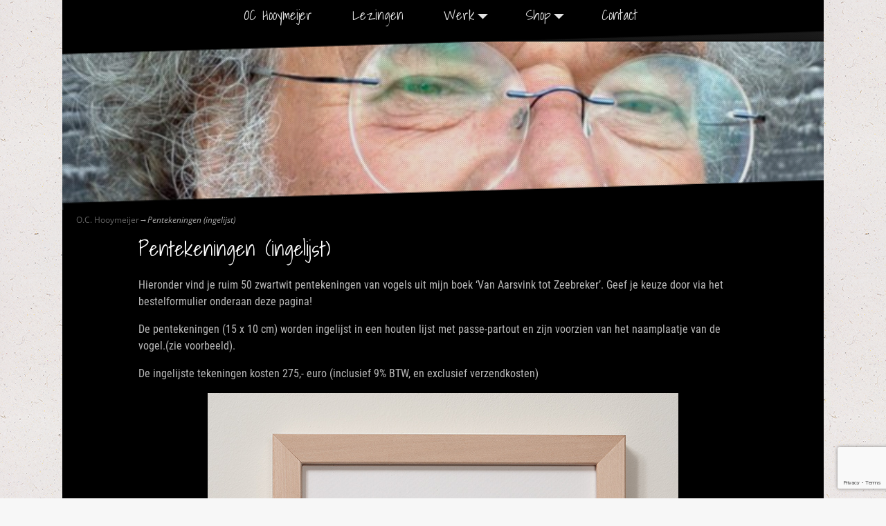

--- FILE ---
content_type: text/html; charset=UTF-8
request_url: https://www.ochooymeijer.com/voor-de-kunst/
body_size: 90552
content:
<!DOCTYPE html>
<html lang="nl-NL">
<head>
    <meta charset="UTF-8"/>
    <meta name='viewport' content='width=device-width,initial-scale=1.0' />

    <link rel="profile" href="//gmpg.org/xfn/11"/>
    <link rel="pingback" href=""/>

    <!-- Self-host Google Fonts -->
<link href='https://www.ochooymeijer.com/wp-content/themes/weaver-xtreme/assets/css/fonts/google/google-fonts.min.css?ver=6.7' rel='stylesheet' type='text/css'>
<link href='https://www.ochooymeijer.com/wp-content/plugins/weaver-xtreme-plus/includes/fonts/google-plus-fonts.min.css?ver=6.2' rel='stylesheet' type='text/css'>
<link rel="shortcut icon"  href="/wp-content/uploads/2025/01/favicon.png" />
<meta name='robots' content='index, follow, max-image-preview:large, max-snippet:-1, max-video-preview:-1' />

	<!-- This site is optimized with the Yoast SEO plugin v23.5 - https://yoast.com/wordpress/plugins/seo/ -->
	<title>Pentekeningen (ingelijst) - O.C. Hooymeijer</title>
	<link rel="canonical" href="https://www.ochooymeijer.com/voor-de-kunst/" />
	<meta property="og:locale" content="nl_NL" />
	<meta property="og:type" content="article" />
	<meta property="og:title" content="Pentekeningen (ingelijst) - O.C. Hooymeijer" />
	<meta property="og:description" content="Hieronder vind je ruim 50 zwartwit pentekeningen van vogels uit mijn boek &#8216;Van Aarsvink tot Zeebreker&#8217;. Geef je keuze door via het bestelformulier onderaan deze pagina! De pentekeningen&nbsp;(15 x 10 cm) worden ingelijst in een houten lijst met passe-partout en &hellip; Lees verder &rarr;" />
	<meta property="og:url" content="https://www.ochooymeijer.com/voor-de-kunst/" />
	<meta property="og:site_name" content="O.C. Hooymeijer" />
	<meta property="article:modified_time" content="2024-10-29T14:29:13+00:00" />
	<meta property="og:image" content="https://www.ochooymeijer.com/wp-content/uploads/2022/06/LsHs_OCHooymeijer_VDK_0957.jpg" />
	<meta name="twitter:label1" content="Geschatte leestijd" />
	<meta name="twitter:data1" content="9 minuten" />
	<script type="application/ld+json" class="yoast-schema-graph">{"@context":"https://schema.org","@graph":[{"@type":"WebPage","@id":"https://www.ochooymeijer.com/voor-de-kunst/","url":"https://www.ochooymeijer.com/voor-de-kunst/","name":"Pentekeningen (ingelijst) - O.C. Hooymeijer","isPartOf":{"@id":"https://www.ochooymeijer.com/#website"},"primaryImageOfPage":{"@id":"https://www.ochooymeijer.com/voor-de-kunst/#primaryimage"},"image":{"@id":"https://www.ochooymeijer.com/voor-de-kunst/#primaryimage"},"thumbnailUrl":"https://www.ochooymeijer.com/wp-content/uploads/2022/06/LsHs_OCHooymeijer_VDK_0957.jpg","datePublished":"2022-05-31T19:09:22+00:00","dateModified":"2024-10-29T14:29:13+00:00","inLanguage":"nl-NL","potentialAction":[{"@type":"ReadAction","target":["https://www.ochooymeijer.com/voor-de-kunst/"]}]},{"@type":"ImageObject","inLanguage":"nl-NL","@id":"https://www.ochooymeijer.com/voor-de-kunst/#primaryimage","url":"https://www.ochooymeijer.com/wp-content/uploads/2022/06/LsHs_OCHooymeijer_VDK_0957.jpg","contentUrl":"https://www.ochooymeijer.com/wp-content/uploads/2022/06/LsHs_OCHooymeijer_VDK_0957.jpg","width":680,"height":870},{"@type":"WebSite","@id":"https://www.ochooymeijer.com/#website","url":"https://www.ochooymeijer.com/","name":"O.C. Hooymeijer","description":"Kunstenaar","publisher":{"@id":"https://www.ochooymeijer.com/#/schema/person/bd4f701271604d9e3d96413f6623c883"},"potentialAction":[{"@type":"SearchAction","target":{"@type":"EntryPoint","urlTemplate":"https://www.ochooymeijer.com/?s={search_term_string}"},"query-input":{"@type":"PropertyValueSpecification","valueRequired":true,"valueName":"search_term_string"}}],"inLanguage":"nl-NL"},{"@type":["Person","Organization"],"@id":"https://www.ochooymeijer.com/#/schema/person/bd4f701271604d9e3d96413f6623c883","name":"Onno Hooymeijer","image":{"@type":"ImageObject","inLanguage":"nl-NL","@id":"https://www.ochooymeijer.com/#/schema/person/image/","url":"https://www.ochooymeijer.com/wp-content/uploads/2014/11/shop.jpg","contentUrl":"https://www.ochooymeijer.com/wp-content/uploads/2014/11/shop.jpg","width":800,"height":188,"caption":"Onno Hooymeijer"},"logo":{"@id":"https://www.ochooymeijer.com/#/schema/person/image/"}}]}</script>
	<!-- / Yoast SEO plugin. -->


<link rel='dns-prefetch' href='//www.googletagmanager.com' />
<link rel="alternate" type="application/rss+xml" title="O.C. Hooymeijer &raquo; feed" href="https://www.ochooymeijer.com/feed/" />
<link rel="alternate" type="application/rss+xml" title="O.C. Hooymeijer &raquo; reactiesfeed" href="https://www.ochooymeijer.com/comments/feed/" />
<script type="text/javascript">
/* <![CDATA[ */
window._wpemojiSettings = {"baseUrl":"https:\/\/s.w.org\/images\/core\/emoji\/14.0.0\/72x72\/","ext":".png","svgUrl":"https:\/\/s.w.org\/images\/core\/emoji\/14.0.0\/svg\/","svgExt":".svg","source":{"concatemoji":"https:\/\/www.ochooymeijer.com\/wp-includes\/js\/wp-emoji-release.min.js?ver=e98aebf3fa2dbe0da89c5a1e551546c7"}};
/*! This file is auto-generated */
!function(i,n){var o,s,e;function c(e){try{var t={supportTests:e,timestamp:(new Date).valueOf()};sessionStorage.setItem(o,JSON.stringify(t))}catch(e){}}function p(e,t,n){e.clearRect(0,0,e.canvas.width,e.canvas.height),e.fillText(t,0,0);var t=new Uint32Array(e.getImageData(0,0,e.canvas.width,e.canvas.height).data),r=(e.clearRect(0,0,e.canvas.width,e.canvas.height),e.fillText(n,0,0),new Uint32Array(e.getImageData(0,0,e.canvas.width,e.canvas.height).data));return t.every(function(e,t){return e===r[t]})}function u(e,t,n){switch(t){case"flag":return n(e,"\ud83c\udff3\ufe0f\u200d\u26a7\ufe0f","\ud83c\udff3\ufe0f\u200b\u26a7\ufe0f")?!1:!n(e,"\ud83c\uddfa\ud83c\uddf3","\ud83c\uddfa\u200b\ud83c\uddf3")&&!n(e,"\ud83c\udff4\udb40\udc67\udb40\udc62\udb40\udc65\udb40\udc6e\udb40\udc67\udb40\udc7f","\ud83c\udff4\u200b\udb40\udc67\u200b\udb40\udc62\u200b\udb40\udc65\u200b\udb40\udc6e\u200b\udb40\udc67\u200b\udb40\udc7f");case"emoji":return!n(e,"\ud83e\udef1\ud83c\udffb\u200d\ud83e\udef2\ud83c\udfff","\ud83e\udef1\ud83c\udffb\u200b\ud83e\udef2\ud83c\udfff")}return!1}function f(e,t,n){var r="undefined"!=typeof WorkerGlobalScope&&self instanceof WorkerGlobalScope?new OffscreenCanvas(300,150):i.createElement("canvas"),a=r.getContext("2d",{willReadFrequently:!0}),o=(a.textBaseline="top",a.font="600 32px Arial",{});return e.forEach(function(e){o[e]=t(a,e,n)}),o}function t(e){var t=i.createElement("script");t.src=e,t.defer=!0,i.head.appendChild(t)}"undefined"!=typeof Promise&&(o="wpEmojiSettingsSupports",s=["flag","emoji"],n.supports={everything:!0,everythingExceptFlag:!0},e=new Promise(function(e){i.addEventListener("DOMContentLoaded",e,{once:!0})}),new Promise(function(t){var n=function(){try{var e=JSON.parse(sessionStorage.getItem(o));if("object"==typeof e&&"number"==typeof e.timestamp&&(new Date).valueOf()<e.timestamp+604800&&"object"==typeof e.supportTests)return e.supportTests}catch(e){}return null}();if(!n){if("undefined"!=typeof Worker&&"undefined"!=typeof OffscreenCanvas&&"undefined"!=typeof URL&&URL.createObjectURL&&"undefined"!=typeof Blob)try{var e="postMessage("+f.toString()+"("+[JSON.stringify(s),u.toString(),p.toString()].join(",")+"));",r=new Blob([e],{type:"text/javascript"}),a=new Worker(URL.createObjectURL(r),{name:"wpTestEmojiSupports"});return void(a.onmessage=function(e){c(n=e.data),a.terminate(),t(n)})}catch(e){}c(n=f(s,u,p))}t(n)}).then(function(e){for(var t in e)n.supports[t]=e[t],n.supports.everything=n.supports.everything&&n.supports[t],"flag"!==t&&(n.supports.everythingExceptFlag=n.supports.everythingExceptFlag&&n.supports[t]);n.supports.everythingExceptFlag=n.supports.everythingExceptFlag&&!n.supports.flag,n.DOMReady=!1,n.readyCallback=function(){n.DOMReady=!0}}).then(function(){return e}).then(function(){var e;n.supports.everything||(n.readyCallback(),(e=n.source||{}).concatemoji?t(e.concatemoji):e.wpemoji&&e.twemoji&&(t(e.twemoji),t(e.wpemoji)))}))}((window,document),window._wpemojiSettings);
/* ]]> */
</script>
<link rel='stylesheet' id='shadowbox-css-css' href='https://www.ochooymeijer.com/wp-content/uploads/shadowbox-js/src/shadowbox.css?ver=3.0.3' type='text/css' media='screen' />
<link rel='stylesheet' id='shadowbox-extras-css' href='https://www.ochooymeijer.com/wp-content/plugins/shadowbox-js/css/extras.css?ver=3.0.3.10' type='text/css' media='screen' />
<style id='wp-emoji-styles-inline-css' type='text/css'>

	img.wp-smiley, img.emoji {
		display: inline !important;
		border: none !important;
		box-shadow: none !important;
		height: 1em !important;
		width: 1em !important;
		margin: 0 0.07em !important;
		vertical-align: -0.1em !important;
		background: none !important;
		padding: 0 !important;
	}
</style>
<link rel='stylesheet' id='wp-block-library-css' href='https://www.ochooymeijer.com/wp-includes/css/dist/block-library/style.min.css?ver=e98aebf3fa2dbe0da89c5a1e551546c7' type='text/css' media='all' />
<style id='wp-block-library-theme-inline-css' type='text/css'>
.wp-block-audio figcaption{color:#555;font-size:13px;text-align:center}.is-dark-theme .wp-block-audio figcaption{color:hsla(0,0%,100%,.65)}.wp-block-audio{margin:0 0 1em}.wp-block-code{border:1px solid #ccc;border-radius:4px;font-family:Menlo,Consolas,monaco,monospace;padding:.8em 1em}.wp-block-embed figcaption{color:#555;font-size:13px;text-align:center}.is-dark-theme .wp-block-embed figcaption{color:hsla(0,0%,100%,.65)}.wp-block-embed{margin:0 0 1em}.blocks-gallery-caption{color:#555;font-size:13px;text-align:center}.is-dark-theme .blocks-gallery-caption{color:hsla(0,0%,100%,.65)}.wp-block-image figcaption{color:#555;font-size:13px;text-align:center}.is-dark-theme .wp-block-image figcaption{color:hsla(0,0%,100%,.65)}.wp-block-image{margin:0 0 1em}.wp-block-pullquote{border-bottom:4px solid;border-top:4px solid;color:currentColor;margin-bottom:1.75em}.wp-block-pullquote cite,.wp-block-pullquote footer,.wp-block-pullquote__citation{color:currentColor;font-size:.8125em;font-style:normal;text-transform:uppercase}.wp-block-quote{border-left:.25em solid;margin:0 0 1.75em;padding-left:1em}.wp-block-quote cite,.wp-block-quote footer{color:currentColor;font-size:.8125em;font-style:normal;position:relative}.wp-block-quote.has-text-align-right{border-left:none;border-right:.25em solid;padding-left:0;padding-right:1em}.wp-block-quote.has-text-align-center{border:none;padding-left:0}.wp-block-quote.is-large,.wp-block-quote.is-style-large,.wp-block-quote.is-style-plain{border:none}.wp-block-search .wp-block-search__label{font-weight:700}.wp-block-search__button{border:1px solid #ccc;padding:.375em .625em}:where(.wp-block-group.has-background){padding:1.25em 2.375em}.wp-block-separator.has-css-opacity{opacity:.4}.wp-block-separator{border:none;border-bottom:2px solid;margin-left:auto;margin-right:auto}.wp-block-separator.has-alpha-channel-opacity{opacity:1}.wp-block-separator:not(.is-style-wide):not(.is-style-dots){width:100px}.wp-block-separator.has-background:not(.is-style-dots){border-bottom:none;height:1px}.wp-block-separator.has-background:not(.is-style-wide):not(.is-style-dots){height:2px}.wp-block-table{margin:0 0 1em}.wp-block-table td,.wp-block-table th{word-break:normal}.wp-block-table figcaption{color:#555;font-size:13px;text-align:center}.is-dark-theme .wp-block-table figcaption{color:hsla(0,0%,100%,.65)}.wp-block-video figcaption{color:#555;font-size:13px;text-align:center}.is-dark-theme .wp-block-video figcaption{color:hsla(0,0%,100%,.65)}.wp-block-video{margin:0 0 1em}.wp-block-template-part.has-background{margin-bottom:0;margin-top:0;padding:1.25em 2.375em}
</style>
<style id='classic-theme-styles-inline-css' type='text/css'>
/*! This file is auto-generated */
.wp-block-button__link{color:#fff;background-color:#32373c;border-radius:9999px;box-shadow:none;text-decoration:none;padding:calc(.667em + 2px) calc(1.333em + 2px);font-size:1.125em}.wp-block-file__button{background:#32373c;color:#fff;text-decoration:none}
</style>
<style id='global-styles-inline-css' type='text/css'>
body{--wp--preset--color--black: #000000;--wp--preset--color--cyan-bluish-gray: #abb8c3;--wp--preset--color--white: #ffffff;--wp--preset--color--pale-pink: #f78da7;--wp--preset--color--vivid-red: #cf2e2e;--wp--preset--color--luminous-vivid-orange: #ff6900;--wp--preset--color--luminous-vivid-amber: #fcb900;--wp--preset--color--light-green-cyan: #7bdcb5;--wp--preset--color--vivid-green-cyan: #00d084;--wp--preset--color--pale-cyan-blue: #8ed1fc;--wp--preset--color--vivid-cyan-blue: #0693e3;--wp--preset--color--vivid-purple: #9b51e0;--wp--preset--gradient--vivid-cyan-blue-to-vivid-purple: linear-gradient(135deg,rgba(6,147,227,1) 0%,rgb(155,81,224) 100%);--wp--preset--gradient--light-green-cyan-to-vivid-green-cyan: linear-gradient(135deg,rgb(122,220,180) 0%,rgb(0,208,130) 100%);--wp--preset--gradient--luminous-vivid-amber-to-luminous-vivid-orange: linear-gradient(135deg,rgba(252,185,0,1) 0%,rgba(255,105,0,1) 100%);--wp--preset--gradient--luminous-vivid-orange-to-vivid-red: linear-gradient(135deg,rgba(255,105,0,1) 0%,rgb(207,46,46) 100%);--wp--preset--gradient--very-light-gray-to-cyan-bluish-gray: linear-gradient(135deg,rgb(238,238,238) 0%,rgb(169,184,195) 100%);--wp--preset--gradient--cool-to-warm-spectrum: linear-gradient(135deg,rgb(74,234,220) 0%,rgb(151,120,209) 20%,rgb(207,42,186) 40%,rgb(238,44,130) 60%,rgb(251,105,98) 80%,rgb(254,248,76) 100%);--wp--preset--gradient--blush-light-purple: linear-gradient(135deg,rgb(255,206,236) 0%,rgb(152,150,240) 100%);--wp--preset--gradient--blush-bordeaux: linear-gradient(135deg,rgb(254,205,165) 0%,rgb(254,45,45) 50%,rgb(107,0,62) 100%);--wp--preset--gradient--luminous-dusk: linear-gradient(135deg,rgb(255,203,112) 0%,rgb(199,81,192) 50%,rgb(65,88,208) 100%);--wp--preset--gradient--pale-ocean: linear-gradient(135deg,rgb(255,245,203) 0%,rgb(182,227,212) 50%,rgb(51,167,181) 100%);--wp--preset--gradient--electric-grass: linear-gradient(135deg,rgb(202,248,128) 0%,rgb(113,206,126) 100%);--wp--preset--gradient--midnight: linear-gradient(135deg,rgb(2,3,129) 0%,rgb(40,116,252) 100%);--wp--preset--font-size--small: 13px;--wp--preset--font-size--medium: 20px;--wp--preset--font-size--large: 36px;--wp--preset--font-size--x-large: 42px;--wp--preset--spacing--20: 0.44rem;--wp--preset--spacing--30: 0.67rem;--wp--preset--spacing--40: 1rem;--wp--preset--spacing--50: 1.5rem;--wp--preset--spacing--60: 2.25rem;--wp--preset--spacing--70: 3.38rem;--wp--preset--spacing--80: 5.06rem;--wp--preset--shadow--natural: 6px 6px 9px rgba(0, 0, 0, 0.2);--wp--preset--shadow--deep: 12px 12px 50px rgba(0, 0, 0, 0.4);--wp--preset--shadow--sharp: 6px 6px 0px rgba(0, 0, 0, 0.2);--wp--preset--shadow--outlined: 6px 6px 0px -3px rgba(255, 255, 255, 1), 6px 6px rgba(0, 0, 0, 1);--wp--preset--shadow--crisp: 6px 6px 0px rgba(0, 0, 0, 1);}:where(.is-layout-flex){gap: 0.5em;}:where(.is-layout-grid){gap: 0.5em;}body .is-layout-flow > .alignleft{float: left;margin-inline-start: 0;margin-inline-end: 2em;}body .is-layout-flow > .alignright{float: right;margin-inline-start: 2em;margin-inline-end: 0;}body .is-layout-flow > .aligncenter{margin-left: auto !important;margin-right: auto !important;}body .is-layout-constrained > .alignleft{float: left;margin-inline-start: 0;margin-inline-end: 2em;}body .is-layout-constrained > .alignright{float: right;margin-inline-start: 2em;margin-inline-end: 0;}body .is-layout-constrained > .aligncenter{margin-left: auto !important;margin-right: auto !important;}body .is-layout-constrained > :where(:not(.alignleft):not(.alignright):not(.alignfull)){max-width: var(--wp--style--global--content-size);margin-left: auto !important;margin-right: auto !important;}body .is-layout-constrained > .alignwide{max-width: var(--wp--style--global--wide-size);}body .is-layout-flex{display: flex;}body .is-layout-flex{flex-wrap: wrap;align-items: center;}body .is-layout-flex > *{margin: 0;}body .is-layout-grid{display: grid;}body .is-layout-grid > *{margin: 0;}:where(.wp-block-columns.is-layout-flex){gap: 2em;}:where(.wp-block-columns.is-layout-grid){gap: 2em;}:where(.wp-block-post-template.is-layout-flex){gap: 1.25em;}:where(.wp-block-post-template.is-layout-grid){gap: 1.25em;}.has-black-color{color: var(--wp--preset--color--black) !important;}.has-cyan-bluish-gray-color{color: var(--wp--preset--color--cyan-bluish-gray) !important;}.has-white-color{color: var(--wp--preset--color--white) !important;}.has-pale-pink-color{color: var(--wp--preset--color--pale-pink) !important;}.has-vivid-red-color{color: var(--wp--preset--color--vivid-red) !important;}.has-luminous-vivid-orange-color{color: var(--wp--preset--color--luminous-vivid-orange) !important;}.has-luminous-vivid-amber-color{color: var(--wp--preset--color--luminous-vivid-amber) !important;}.has-light-green-cyan-color{color: var(--wp--preset--color--light-green-cyan) !important;}.has-vivid-green-cyan-color{color: var(--wp--preset--color--vivid-green-cyan) !important;}.has-pale-cyan-blue-color{color: var(--wp--preset--color--pale-cyan-blue) !important;}.has-vivid-cyan-blue-color{color: var(--wp--preset--color--vivid-cyan-blue) !important;}.has-vivid-purple-color{color: var(--wp--preset--color--vivid-purple) !important;}.has-black-background-color{background-color: var(--wp--preset--color--black) !important;}.has-cyan-bluish-gray-background-color{background-color: var(--wp--preset--color--cyan-bluish-gray) !important;}.has-white-background-color{background-color: var(--wp--preset--color--white) !important;}.has-pale-pink-background-color{background-color: var(--wp--preset--color--pale-pink) !important;}.has-vivid-red-background-color{background-color: var(--wp--preset--color--vivid-red) !important;}.has-luminous-vivid-orange-background-color{background-color: var(--wp--preset--color--luminous-vivid-orange) !important;}.has-luminous-vivid-amber-background-color{background-color: var(--wp--preset--color--luminous-vivid-amber) !important;}.has-light-green-cyan-background-color{background-color: var(--wp--preset--color--light-green-cyan) !important;}.has-vivid-green-cyan-background-color{background-color: var(--wp--preset--color--vivid-green-cyan) !important;}.has-pale-cyan-blue-background-color{background-color: var(--wp--preset--color--pale-cyan-blue) !important;}.has-vivid-cyan-blue-background-color{background-color: var(--wp--preset--color--vivid-cyan-blue) !important;}.has-vivid-purple-background-color{background-color: var(--wp--preset--color--vivid-purple) !important;}.has-black-border-color{border-color: var(--wp--preset--color--black) !important;}.has-cyan-bluish-gray-border-color{border-color: var(--wp--preset--color--cyan-bluish-gray) !important;}.has-white-border-color{border-color: var(--wp--preset--color--white) !important;}.has-pale-pink-border-color{border-color: var(--wp--preset--color--pale-pink) !important;}.has-vivid-red-border-color{border-color: var(--wp--preset--color--vivid-red) !important;}.has-luminous-vivid-orange-border-color{border-color: var(--wp--preset--color--luminous-vivid-orange) !important;}.has-luminous-vivid-amber-border-color{border-color: var(--wp--preset--color--luminous-vivid-amber) !important;}.has-light-green-cyan-border-color{border-color: var(--wp--preset--color--light-green-cyan) !important;}.has-vivid-green-cyan-border-color{border-color: var(--wp--preset--color--vivid-green-cyan) !important;}.has-pale-cyan-blue-border-color{border-color: var(--wp--preset--color--pale-cyan-blue) !important;}.has-vivid-cyan-blue-border-color{border-color: var(--wp--preset--color--vivid-cyan-blue) !important;}.has-vivid-purple-border-color{border-color: var(--wp--preset--color--vivid-purple) !important;}.has-vivid-cyan-blue-to-vivid-purple-gradient-background{background: var(--wp--preset--gradient--vivid-cyan-blue-to-vivid-purple) !important;}.has-light-green-cyan-to-vivid-green-cyan-gradient-background{background: var(--wp--preset--gradient--light-green-cyan-to-vivid-green-cyan) !important;}.has-luminous-vivid-amber-to-luminous-vivid-orange-gradient-background{background: var(--wp--preset--gradient--luminous-vivid-amber-to-luminous-vivid-orange) !important;}.has-luminous-vivid-orange-to-vivid-red-gradient-background{background: var(--wp--preset--gradient--luminous-vivid-orange-to-vivid-red) !important;}.has-very-light-gray-to-cyan-bluish-gray-gradient-background{background: var(--wp--preset--gradient--very-light-gray-to-cyan-bluish-gray) !important;}.has-cool-to-warm-spectrum-gradient-background{background: var(--wp--preset--gradient--cool-to-warm-spectrum) !important;}.has-blush-light-purple-gradient-background{background: var(--wp--preset--gradient--blush-light-purple) !important;}.has-blush-bordeaux-gradient-background{background: var(--wp--preset--gradient--blush-bordeaux) !important;}.has-luminous-dusk-gradient-background{background: var(--wp--preset--gradient--luminous-dusk) !important;}.has-pale-ocean-gradient-background{background: var(--wp--preset--gradient--pale-ocean) !important;}.has-electric-grass-gradient-background{background: var(--wp--preset--gradient--electric-grass) !important;}.has-midnight-gradient-background{background: var(--wp--preset--gradient--midnight) !important;}.has-small-font-size{font-size: var(--wp--preset--font-size--small) !important;}.has-medium-font-size{font-size: var(--wp--preset--font-size--medium) !important;}.has-large-font-size{font-size: var(--wp--preset--font-size--large) !important;}.has-x-large-font-size{font-size: var(--wp--preset--font-size--x-large) !important;}
.wp-block-navigation a:where(:not(.wp-element-button)){color: inherit;}
:where(.wp-block-post-template.is-layout-flex){gap: 1.25em;}:where(.wp-block-post-template.is-layout-grid){gap: 1.25em;}
:where(.wp-block-columns.is-layout-flex){gap: 2em;}:where(.wp-block-columns.is-layout-grid){gap: 2em;}
.wp-block-pullquote{font-size: 1.5em;line-height: 1.6;}
</style>
<link rel='stylesheet' id='bc_category_widget_style-css' href='https://www.ochooymeijer.com/wp-content/plugins/category-widget/assets/css/bc_cw_style.css?ver=e98aebf3fa2dbe0da89c5a1e551546c7' type='text/css' media='all' />
<link rel='stylesheet' id='contact-form-7-css' href='https://www.ochooymeijer.com/wp-content/plugins/contact-form-7/includes/css/styles.css?ver=5.9.8' type='text/css' media='all' />
<link rel='stylesheet' id='social-widget-css' href='https://www.ochooymeijer.com/wp-content/plugins/social-media-widget/social_widget.css?ver=e98aebf3fa2dbe0da89c5a1e551546c7' type='text/css' media='all' />
<link rel='stylesheet' id='atw-posts-style-sheet-css' href='https://www.ochooymeijer.com/wp-content/plugins/show-posts/atw-posts-style.min.css?ver=1.8.1' type='text/css' media='all' />
<link rel='stylesheet' id='weaverx-font-sheet-css' href='https://www.ochooymeijer.com/wp-content/themes/weaver-xtreme/assets/css/fonts.min.css?ver=6.7' type='text/css' media='all' />
<link rel='stylesheet' id='weaverx-style-sheet-css' href='https://www.ochooymeijer.com/wp-content/themes/weaver-xtreme/assets/css/style-weaverx.min.css?ver=6.7' type='text/css' media='all' />
<style id='weaverx-style-sheet-inline-css' type='text/css'>
#wrapper{max-width:1100px}a,.wrapper a{color:#FFF}a:hover,.wrapper a:hover{color:#CCC}a:hover,.wrapper a:hover{text-decoration:underline}.wvrx-menu-container a:hover,#nav-header-mini a:hover{text-decoration:none}.content a{font-style:normal}.content a{font-weight:normal}.wrapper .entry-meta a,.wrapper .entry-utility a{color:#FFFFFF}.wrapper .widget a{color:#FFF}#infobar a{color:#666}#infobar a:hover{text-decoration:underline}#branding #header-image img{float:left}/* float-left*/#footer-html{text-align:center}#content ul{list-style-type:circle}#nav-above,.paged #nav-above{display:none;margin:0}#nav-below{display:none;margin:0}.single #nav-above{display:none;margin:0}.single #nav-below{display:none;margin:0}.single-author .entry-meta .by-author{display:none}body{background-color:#F7F7F7}.menu-primary .wvrx-menu-container,.menu-primary .site-title-on-menu,.menu-primary .site-title-on-menu a{background-color:#000}.menu-primary .wvrx-menu-container,.menu-primary .site-title-on-menu,.menu-primary .site-title-on-menu a{color:#E3E3E3}.menu-primary .wvrx-menu ul li a,.menu-primary .wvrx-menu ul.mega-menu li{background-color:#000}.menu-primary .wvrx-menu >li >a{background-color:#000}.menu-primary .wvrx-menu >li >a{color:#E3E3E3}.menu-primary .wvrx-menu >li >a:hover{color:#FFF !important}.menu-primary .wvrx-menu >li >a:hover{background-color:#000 !important}.menu-primary .wvrx-menu ul li a:hover{background-color:#000 !important}.menu-primary .menu-toggle-button{color:#E3E3E3}.menu-primary .wvrx-menu-html{margin-top:.425em}@media( min-width:768px){.menu-primary .wvrx-menu-container li a{padding-right:2.15em}.menu-primary .menu-hover.menu-arrows .has-submenu >a{padding-right:2.9em}.menu-primary .menu-arrows.menu-hover .toggle-submenu{margin-right:1.4em}.menu-primary .wvrx-menu,.menu-primary .wvrx-menu-container{text-align:center;line-height:0}}.menu-primary .menu-arrows .toggle-submenu:after{color:#E3E3E3}.menu-primary .menu-arrows ul .toggle-submenu:after{color:#E3E3E3}.menu-primary .menu-arrows.is-mobile-menu.menu-arrows ul a .toggle-submenu:after{color:#E3E3E3}@media( min-width:768px){.menu-secondary .wvrx-menu,.menu-secondary .wvrx-menu-container{text-align:left}}@media( min-width:768px){.menu-extra .wvrx-menu,.menu-extra .wvrx-menu-container{text-align:left}}@media screen and ( min-width:768px){}#colophon{background-color:#000}#content{color:#BABABA}#content{padding-left:10.00000%}#content{padding-right:10.00000%}#infobar{color:#A8A8A8}#wrapper{background-color:#000}.post-area{color:#BABABA}.widget{color:#F5F5F5}.widget{padding-right:20px}.widget{margin-bottom:25px}.page-title{color:#FFF}.wrapper .post-title a,.wrapper .post-title a:visited{color:#FFFFFF}.widget-title{color:#FFF}.entry-content h1,.entry-content h2,.entry-content h3,.entry-content h4,.entry-content h5,.entry-content h6{font-weight:normal !important}.entry-content h1,.entry-content h2,.entry-content h3,.entry-content h4,.entry-content h5,.entry-content h6{color:#FFF}hr{background-color:#FFFFFF}.entry-meta{color:#FFFFFF}.entry-utility{color:#FFFFFF}.menu-primary .wvrx-menu-container .search-form .search-submit{color:#E3E3E3}#content .search-form .search-submit{color:#BABABA}#infobar .search-form .search-submit{color:#A8A8A8}.widget .search-form .search-submit{color:#F5F5F5}#inject_fixedtop,#inject_fixedbottom,.wvrx-fixedtop,.wvrx-fixonscroll{max-width:1100px}@media ( max-width:1100px){.wvrx-fixedtop,.wvrx-fixonscroll,#inject_fixedtop,#inject_fixedbottom{left:0;margin-left:0 !important;margin-right:0 !important}}@media ( min-width:1100px){#inject_fixedtop{margin-left:-0px;margin-right:-0px}.wvrx-fixedtop,.wvrx-fixonscroll{margin-left:0;margin-right:calc( 0 - 0 - 0 )}}@media ( min-width:1100px){#inject_fixedbottom{margin-left:-0px;margin-right:-0px}}/* Weaver Xtreme Plus CSS Styles - Version 6.2 *//* Weaver Xtreme Plus Google Fonts Styles */.font-shadows-into-light{font-family:'Shadows Into Light',cursive}/* Weaver Xtreme Plus Background Images */body{background-image:url(/wp-content/uploads/2017/02/ep_naturalwhite.png);background-repeat:repeat}.wrapper .widget a:hover{style="list-style-type:square}#infobar{text-align:right}.category-title-label{display:none !important}.archive-info{display:none !important}.page-numbers{color:#ffffff !important}.wp-block-latest-posts.wp-block-latest-posts__list{list-style:square !important}nt}
</style>
<script type="text/javascript" src="https://www.ochooymeijer.com/wp-includes/js/jquery/jquery.min.js?ver=3.7.1" id="jquery-core-js"></script>
<script type="text/javascript" src="https://www.ochooymeijer.com/wp-includes/js/jquery/jquery-migrate.min.js?ver=3.4.1" id="jquery-migrate-js"></script>
<script type="text/javascript" id="weaver-xtreme-JSLib-js-extra">
/* <![CDATA[ */
var wvrxOpts = {"useSmartMenus":"0","menuAltswitch":"767","mobileAltLabel":"","primaryScroll":"scroll-fix","primaryMove":"1","secondaryScroll":"none","secondaryMove":"0","headerVideoClass":"has-header-video"};
/* ]]> */
</script>
<script type="text/javascript" src="https://www.ochooymeijer.com/wp-content/themes/weaver-xtreme/assets/js/weaverxjslib.min.js?ver=6.7" id="weaver-xtreme-JSLib-js"></script>

<!-- Google tag (gtag.js) snippet toegevoegd door Site Kit -->
<!-- Google Analytics snippet toegevoegd door Site Kit -->
<script type="text/javascript" src="https://www.googletagmanager.com/gtag/js?id=GT-5NX457P" id="google_gtagjs-js" async></script>
<script type="text/javascript" id="google_gtagjs-js-after">
/* <![CDATA[ */
window.dataLayer = window.dataLayer || [];function gtag(){dataLayer.push(arguments);}
gtag("set","linker",{"domains":["www.ochooymeijer.com"]});
gtag("js", new Date());
gtag("set", "developer_id.dZTNiMT", true);
gtag("config", "GT-5NX457P");
/* ]]> */
</script>
<link rel="https://api.w.org/" href="https://www.ochooymeijer.com/wp-json/" /><link rel="alternate" type="application/json" href="https://www.ochooymeijer.com/wp-json/wp/v2/pages/3453" /><link rel="EditURI" type="application/rsd+xml" title="RSD" href="https://www.ochooymeijer.com/xmlrpc.php?rsd" />
<link rel="alternate" type="application/json+oembed" href="https://www.ochooymeijer.com/wp-json/oembed/1.0/embed?url=https%3A%2F%2Fwww.ochooymeijer.com%2Fvoor-de-kunst%2F" />
<link rel="alternate" type="text/xml+oembed" href="https://www.ochooymeijer.com/wp-json/oembed/1.0/embed?url=https%3A%2F%2Fwww.ochooymeijer.com%2Fvoor-de-kunst%2F&#038;format=xml" />
<meta name="generator" content="Site Kit by Google 1.170.0" /><!-- Weaver Xtreme 6.7 ( 199 ) Blank-V-198 --> <!-- Weaver Xtreme Theme Support 6.5.1 --> <!-- Weaver Xtreme Plus 6.2 --> <link rel="preconnect" href="https://fonts.googleapis.com">
<link rel="preconnect" href="https://fonts.gstatic.com" crossorigin>
<link href="https://fonts.googleapis.com/css2?family=League+Gothic&amp;family=Shadows+Into+Light&amp;display=swap" rel="stylesheet">
<!-- End of Weaver Xtreme options -->
</head>
<!-- **** body **** -->
<body data-rsssl=1 class="page-template-default page page-id-3453 wp-embed-responsive singular not-logged-in weaverx-theme-body wvrx-not-safari is-menu-desktop is-menu-default weaverx-page-page weaverx-sb-one-column" itemtype="https://schema.org/WebPage" itemscope>

<a href="#page-bottom"
   id="page-top">&darr;</a> <!-- add custom CSS to use this page-bottom link -->
<div id="wvrx-page-width">&nbsp;</div>
<!--googleoff: all-->
<noscript><p
            style="border:1px solid red;font-size:14px;background-color:pink;padding:5px;margin-left:auto;margin-right:auto;max-width:640px;text-align:center;">
        JAVASCRIPT IS UITGESCHAKELD. Sta JavaScript toe in je browser om deze site volledig te kunnen zien.</p>
</noscript>
<!--googleon: all--><!-- displayed only if JavaScript disabled -->

<div id="wrapper" class="wrapper align-center">
<div class="clear-preheader clear-both"></div>
<div id="header" class="header  header-as-img">
<div id="header-inside" class="block-inside"><div class="clear-menu-primary clear-both"></div>

<div id="nav-primary" class="menu-primary menu-primary-moved menu-type-standard" itemtype="https://schema.org/SiteNavigationElement" itemscope>
<div class="wvrx-menu-container xl-font-size font-shadows-into-light"><span class="wvrx-menu-html wvrx-menu-left l-hide m-hide">O.C. Hooymeijer</span><div class="wvrx-menu-clear"></div><ul id="menu-hoofdmenu" class="weaverx-theme-menu wvrx-menu menu-hover wvrx-center-menu"><li id="menu-item-2676" class="menu-item menu-item-type-post_type menu-item-object-page menu-item-home menu-item-2676"><a href="https://www.ochooymeijer.com/">OC Hooymeijer</a></li>
<li id="menu-item-2722" class="menu-item menu-item-type-post_type menu-item-object-page menu-item-2722"><a href="https://www.ochooymeijer.com/lezingen/">Lezingen</a></li>
<li id="menu-item-2677" class="menu-item menu-item-type-post_type menu-item-object-page menu-item-has-children menu-item-2677"><a href="https://www.ochooymeijer.com/werk/">Werk</a>
<ul class="sub-menu sub-menu-depth-0">
	<li id="menu-item-2688" class="menu-item menu-item-type-post_type menu-item-object-page menu-item-2688"><a href="https://www.ochooymeijer.com/werk/">Werk</a></li>
	<li id="menu-item-2681" class="menu-item menu-item-type-post_type menu-item-object-page menu-item-2681"><a href="https://www.ochooymeijer.com/werk/exposities/">Exposities</a></li>
	<li id="menu-item-2683" class="menu-item menu-item-type-post_type menu-item-object-page menu-item-2683"><a href="https://www.ochooymeijer.com/publicaties/">Publiciteit</a></li>
	<li id="menu-item-3119" class="menu-item menu-item-type-post_type menu-item-object-page menu-item-3119"><a href="https://www.ochooymeijer.com/werk/columns-trouw/">Columns Trouw</a></li>
	<li id="menu-item-3674" class="menu-item menu-item-type-post_type menu-item-object-page menu-item-3674"><a href="https://www.ochooymeijer.com/werk/plannen-en-ideeen/">Plannen en ideeën</a></li>
	<li id="menu-item-2682" class="menu-item menu-item-type-post_type menu-item-object-page menu-item-2682"><a href="https://www.ochooymeijer.com/video/">Video</a></li>
	<li id="menu-item-3707" class="menu-item menu-item-type-custom menu-item-object-custom menu-item-3707"><a href="https://www.ochooymeijer.com/category/vogels">OC leest voor</a></li>
</ul>
</li>
<li id="menu-item-2678" class="menu-item menu-item-type-post_type menu-item-object-page current-menu-ancestor current-menu-parent current_page_parent current_page_ancestor menu-item-has-children menu-item-2678"><a href="https://www.ochooymeijer.com/shop/">Shop</a>
<ul class="sub-menu sub-menu-depth-0">
	<li id="menu-item-2689" class="menu-item menu-item-type-post_type menu-item-object-page menu-item-2689"><a href="https://www.ochooymeijer.com/shop/niet-bestaande-vogels/">Boeken</a></li>
	<li id="menu-item-2690" class="menu-item menu-item-type-post_type menu-item-object-page menu-item-2690"><a href="https://www.ochooymeijer.com/shop/origineel-werk/">Werk op papier</a></li>
	<li id="menu-item-3055" class="menu-item menu-item-type-post_type menu-item-object-page menu-item-3055"><a href="https://www.ochooymeijer.com/shop/diversen/">Diversen</a></li>
	<li id="menu-item-3456" class="menu-item menu-item-type-post_type menu-item-object-page current-menu-item page_item page-item-3453 current_page_item menu-item-3456"><a href="https://www.ochooymeijer.com/voor-de-kunst/">Pentekeningen (ingelijst)</a></li>
	<li id="menu-item-3865" class="menu-item menu-item-type-post_type menu-item-object-page menu-item-3865"><a href="https://www.ochooymeijer.com/shop/vogels-op-verzoek/">Vogels op verzoek</a></li>
</ul>
</li>
<li id="menu-item-2679" class="menu-item menu-item-type-post_type menu-item-object-page menu-item-2679"><a href="https://www.ochooymeijer.com/contact/">Contact</a></li>
</ul><div style="clear:both;"></div></div></div><div class='clear-menu-primary-end' style='clear:both;'></div><!-- /.menu-primary -->

<header id="branding" itemtype="https://schema.org/WPHeader" itemscope>
    <div id='title-tagline' class='clearfix  '>
    <h1 id="site-title"
        class="hide"><a
                href="https://www.ochooymeijer.com/" title="O.C. Hooymeijer"
                rel="home">
            O.C. Hooymeijer</a></h1>

    <h2 id="site-tagline" class="hide"><span >Kunstenaar</span></h2>    </div><!-- /.title-tagline -->
<div id="header-image" class="header-image header-image-type-std"><div id="wp-custom-header" class="wp-custom-header"><img src="https://www.ochooymeijer.com/wp-content/uploads/2017/02/head3.jpg" width="800" height="188" alt="" srcset="https://www.ochooymeijer.com/wp-content/uploads/2017/02/head3.jpg 800w, https://www.ochooymeijer.com/wp-content/uploads/2017/02/head3-300x71.jpg 300w, https://www.ochooymeijer.com/wp-content/uploads/2017/02/head3-768x180.jpg 768w, https://www.ochooymeijer.com/wp-content/uploads/2017/02/head3-600x141.jpg 600w" sizes="(max-width: 800px) 100vw, 800px" decoding="async" fetchpriority="high" /></div>
</div><!-- #header-image -->
<div class="clear-branding clear-both"></div>        </header><!-- #branding -->
        
</div></div><div class='clear-header-end clear-both'></div><!-- #header-inside,#header -->

<div id="container" class="container container-page relative "><div id="container-inside" class="block-inside">

    <div id="infobar" class="xs-font-size font-open-sans float-right">
        <span id="breadcrumbs"><span class="crumbs"><a href="https://www.ochooymeijer.com/">O.C. Hooymeijer</a>&rarr;<span class="bcur-page">Pentekeningen (ingelijst)</span></span></span>        <span class='infobar_right'>
<span id="infobar_paginate"></span>
	</span></div>
    <div class="clear-info-bar-end" style="clear:both;">
    </div><!-- #infobar -->

    <div id="content" role="main" class="content l-content m-font-size font-roboto-condensed" itemtype="https://schema.org/WebPageElement" itemscope itemprop="mainContentOfPage"> <!-- page -->
<article id="post-3453" class="content-page post-3453 page type-page status-publish hentry">
    			<header class="page-header">
								<h1 class="page-title entry-title l-font-size-title font-shadows-into-light font-weight-normal" itemprop="headline name">Pentekeningen (ingelijst)</h1>
			</header><!-- .page-header -->
			    <div class="entry-content clearfix">

        <link itemprop="mainEntityOfPage" href="https://www.ochooymeijer.com/voor-de-kunst/" />
<p>Hieronder vind je ruim 50 zwartwit pentekeningen van vogels uit mijn boek &#8216;Van Aarsvink tot Zeebreker&#8217;. Geef je keuze door via het bestelformulier onderaan deze pagina! </p>



<p>De pentekeningen&nbsp;(15 x 10 cm) worden ingelijst in een houten lijst met passe-partout en zijn voorzien van het naamplaatje van de vogel.(zie voorbeeld). </p>



<p>De ingelijste tekeningen kosten 275,- euro (inclusief 9% BTW, en exclusief verzendkosten)</p>


<div class="wp-block-image">
<figure class="aligncenter size-full"><a href="https://www.ochooymeijer.com/wp-content/uploads/2022/06/LsHs_OCHooymeijer_VDK_0957.jpg" rel="shadowbox[sbpost-3453];player=img;"><img decoding="async" width="680" height="870" src="https://www.ochooymeijer.com/wp-content/uploads/2022/06/LsHs_OCHooymeijer_VDK_0957.jpg" alt="" class="wp-image-3522" srcset="https://www.ochooymeijer.com/wp-content/uploads/2022/06/LsHs_OCHooymeijer_VDK_0957.jpg 680w, https://www.ochooymeijer.com/wp-content/uploads/2022/06/LsHs_OCHooymeijer_VDK_0957-234x300.jpg 234w, https://www.ochooymeijer.com/wp-content/uploads/2022/06/LsHs_OCHooymeijer_VDK_0957-600x768.jpg 600w" sizes="(max-width: 680px) 100vw, 680px" /></a></figure></div>


<figure class="wp-block-gallery has-nested-images columns-4 is-cropped wp-block-gallery-1 is-layout-flex wp-block-gallery-is-layout-flex">
<figure class="wp-block-image size-large"><a href="https://www.ochooymeijer.com/wp-content/uploads/2022/05/Zwarte-Fluim-VDK-scaled.jpg" rel="shadowbox[sbpost-3453];player=img;"><img decoding="async" width="1805" height="2560" data-id="3511" src="https://www.ochooymeijer.com/wp-content/uploads/2022/05/Zwarte-Fluim-VDK-scaled.jpg" alt="" class="wp-image-3511" srcset="https://www.ochooymeijer.com/wp-content/uploads/2022/05/Zwarte-Fluim-VDK-scaled.jpg 1805w, https://www.ochooymeijer.com/wp-content/uploads/2022/05/Zwarte-Fluim-VDK-211x300.jpg 211w, https://www.ochooymeijer.com/wp-content/uploads/2022/05/Zwarte-Fluim-VDK-722x1024.jpg 722w, https://www.ochooymeijer.com/wp-content/uploads/2022/05/Zwarte-Fluim-VDK-768x1089.jpg 768w, https://www.ochooymeijer.com/wp-content/uploads/2022/05/Zwarte-Fluim-VDK-600x851.jpg 600w, https://www.ochooymeijer.com/wp-content/uploads/2022/05/Zwarte-Fluim-VDK-1083x1536.jpg 1083w, https://www.ochooymeijer.com/wp-content/uploads/2022/05/Zwarte-Fluim-VDK-1444x2048.jpg 1444w" sizes="(max-width: 1805px) 100vw, 1805px" /></a><figcaption class="wp-element-caption">Zwarte fluim</figcaption></figure>



<figure class="wp-block-image size-large"><a href="https://www.ochooymeijer.com/wp-content/uploads/2022/05/Zilverpost-VDK-scaled.jpg" rel="shadowbox[sbpost-3453];player=img;"><img loading="lazy" decoding="async" width="1805" height="2560" data-id="3510" src="https://www.ochooymeijer.com/wp-content/uploads/2022/05/Zilverpost-VDK-scaled.jpg" alt="" class="wp-image-3510" srcset="https://www.ochooymeijer.com/wp-content/uploads/2022/05/Zilverpost-VDK-scaled.jpg 1805w, https://www.ochooymeijer.com/wp-content/uploads/2022/05/Zilverpost-VDK-211x300.jpg 211w, https://www.ochooymeijer.com/wp-content/uploads/2022/05/Zilverpost-VDK-722x1024.jpg 722w, https://www.ochooymeijer.com/wp-content/uploads/2022/05/Zilverpost-VDK-768x1089.jpg 768w, https://www.ochooymeijer.com/wp-content/uploads/2022/05/Zilverpost-VDK-600x851.jpg 600w, https://www.ochooymeijer.com/wp-content/uploads/2022/05/Zilverpost-VDK-1083x1536.jpg 1083w, https://www.ochooymeijer.com/wp-content/uploads/2022/05/Zilverpost-VDK-1444x2048.jpg 1444w" sizes="(max-width: 1805px) 100vw, 1805px" /></a><figcaption class="wp-element-caption">Zilverpost</figcaption></figure>



<figure class="wp-block-image size-large"><a href="https://www.ochooymeijer.com/wp-content/uploads/2022/05/Zeewitje-VDK-scaled.jpg" rel="shadowbox[sbpost-3453];player=img;"><img loading="lazy" decoding="async" width="1805" height="2560" data-id="3509" src="https://www.ochooymeijer.com/wp-content/uploads/2022/05/Zeewitje-VDK-scaled.jpg" alt="" class="wp-image-3509" srcset="https://www.ochooymeijer.com/wp-content/uploads/2022/05/Zeewitje-VDK-scaled.jpg 1805w, https://www.ochooymeijer.com/wp-content/uploads/2022/05/Zeewitje-VDK-211x300.jpg 211w, https://www.ochooymeijer.com/wp-content/uploads/2022/05/Zeewitje-VDK-722x1024.jpg 722w, https://www.ochooymeijer.com/wp-content/uploads/2022/05/Zeewitje-VDK-768x1089.jpg 768w, https://www.ochooymeijer.com/wp-content/uploads/2022/05/Zeewitje-VDK-600x851.jpg 600w, https://www.ochooymeijer.com/wp-content/uploads/2022/05/Zeewitje-VDK-1083x1536.jpg 1083w, https://www.ochooymeijer.com/wp-content/uploads/2022/05/Zeewitje-VDK-1444x2048.jpg 1444w" sizes="(max-width: 1805px) 100vw, 1805px" /></a><figcaption class="wp-element-caption">Zeewitje</figcaption></figure>



<figure class="wp-block-image size-large"><a href="https://www.ochooymeijer.com/wp-content/uploads/2022/05/Wierpoot-VDK-scaled.jpg" rel="shadowbox[sbpost-3453];player=img;"><img loading="lazy" decoding="async" width="1805" height="2560" data-id="3507" src="https://www.ochooymeijer.com/wp-content/uploads/2022/05/Wierpoot-VDK-scaled.jpg" alt="" class="wp-image-3507" srcset="https://www.ochooymeijer.com/wp-content/uploads/2022/05/Wierpoot-VDK-scaled.jpg 1805w, https://www.ochooymeijer.com/wp-content/uploads/2022/05/Wierpoot-VDK-211x300.jpg 211w, https://www.ochooymeijer.com/wp-content/uploads/2022/05/Wierpoot-VDK-722x1024.jpg 722w, https://www.ochooymeijer.com/wp-content/uploads/2022/05/Wierpoot-VDK-768x1089.jpg 768w, https://www.ochooymeijer.com/wp-content/uploads/2022/05/Wierpoot-VDK-600x851.jpg 600w, https://www.ochooymeijer.com/wp-content/uploads/2022/05/Wierpoot-VDK-1083x1536.jpg 1083w, https://www.ochooymeijer.com/wp-content/uploads/2022/05/Wierpoot-VDK-1444x2048.jpg 1444w" sizes="(max-width: 1805px) 100vw, 1805px" /></a><figcaption class="wp-element-caption">Wierpoot</figcaption></figure>



<figure class="wp-block-image size-large"><a href="https://www.ochooymeijer.com/wp-content/uploads/2022/05/Vuurkop-VDK-scaled.jpg" rel="shadowbox[sbpost-3453];player=img;"><img loading="lazy" decoding="async" width="1805" height="2560" data-id="3506" src="https://www.ochooymeijer.com/wp-content/uploads/2022/05/Vuurkop-VDK-scaled.jpg" alt="" class="wp-image-3506" srcset="https://www.ochooymeijer.com/wp-content/uploads/2022/05/Vuurkop-VDK-scaled.jpg 1805w, https://www.ochooymeijer.com/wp-content/uploads/2022/05/Vuurkop-VDK-211x300.jpg 211w, https://www.ochooymeijer.com/wp-content/uploads/2022/05/Vuurkop-VDK-722x1024.jpg 722w, https://www.ochooymeijer.com/wp-content/uploads/2022/05/Vuurkop-VDK-768x1089.jpg 768w, https://www.ochooymeijer.com/wp-content/uploads/2022/05/Vuurkop-VDK-600x851.jpg 600w, https://www.ochooymeijer.com/wp-content/uploads/2022/05/Vuurkop-VDK-1083x1536.jpg 1083w, https://www.ochooymeijer.com/wp-content/uploads/2022/05/Vuurkop-VDK-1444x2048.jpg 1444w" sizes="(max-width: 1805px) 100vw, 1805px" /></a><figcaption class="wp-element-caption">Vuurkop</figcaption></figure>



<figure class="wp-block-image size-large"><a href="https://www.ochooymeijer.com/wp-content/uploads/2022/05/Suid-Afrikaner-Lullebekkie-VDK-scaled.jpg" rel="shadowbox[sbpost-3453];player=img;"><img loading="lazy" decoding="async" width="1805" height="2560" data-id="3503" src="https://www.ochooymeijer.com/wp-content/uploads/2022/05/Suid-Afrikaner-Lullebekkie-VDK-scaled.jpg" alt="" class="wp-image-3503" srcset="https://www.ochooymeijer.com/wp-content/uploads/2022/05/Suid-Afrikaner-Lullebekkie-VDK-scaled.jpg 1805w, https://www.ochooymeijer.com/wp-content/uploads/2022/05/Suid-Afrikaner-Lullebekkie-VDK-211x300.jpg 211w, https://www.ochooymeijer.com/wp-content/uploads/2022/05/Suid-Afrikaner-Lullebekkie-VDK-722x1024.jpg 722w, https://www.ochooymeijer.com/wp-content/uploads/2022/05/Suid-Afrikaner-Lullebekkie-VDK-768x1089.jpg 768w, https://www.ochooymeijer.com/wp-content/uploads/2022/05/Suid-Afrikaner-Lullebekkie-VDK-600x851.jpg 600w, https://www.ochooymeijer.com/wp-content/uploads/2022/05/Suid-Afrikaner-Lullebekkie-VDK-1083x1536.jpg 1083w, https://www.ochooymeijer.com/wp-content/uploads/2022/05/Suid-Afrikaner-Lullebekkie-VDK-1444x2048.jpg 1444w" sizes="(max-width: 1805px) 100vw, 1805px" /></a><figcaption class="wp-element-caption">Suid Afrikaner</figcaption></figure>



<figure class="wp-block-image size-large"><a href="https://www.ochooymeijer.com/wp-content/uploads/2022/05/Steenknieler-VDK-scaled.jpg" rel="shadowbox[sbpost-3453];player=img;"><img loading="lazy" decoding="async" width="1805" height="2560" data-id="3502" src="https://www.ochooymeijer.com/wp-content/uploads/2022/05/Steenknieler-VDK-scaled.jpg" alt="" class="wp-image-3502" srcset="https://www.ochooymeijer.com/wp-content/uploads/2022/05/Steenknieler-VDK-scaled.jpg 1805w, https://www.ochooymeijer.com/wp-content/uploads/2022/05/Steenknieler-VDK-211x300.jpg 211w, https://www.ochooymeijer.com/wp-content/uploads/2022/05/Steenknieler-VDK-722x1024.jpg 722w, https://www.ochooymeijer.com/wp-content/uploads/2022/05/Steenknieler-VDK-768x1089.jpg 768w, https://www.ochooymeijer.com/wp-content/uploads/2022/05/Steenknieler-VDK-600x851.jpg 600w, https://www.ochooymeijer.com/wp-content/uploads/2022/05/Steenknieler-VDK-1083x1536.jpg 1083w, https://www.ochooymeijer.com/wp-content/uploads/2022/05/Steenknieler-VDK-1444x2048.jpg 1444w" sizes="(max-width: 1805px) 100vw, 1805px" /></a><figcaption class="wp-element-caption">Steenknieler</figcaption></figure>



<figure class="wp-block-image size-large"><a href="https://www.ochooymeijer.com/wp-content/uploads/2022/05/Spitssnavelzwenk-VDK-scaled.jpg" rel="shadowbox[sbpost-3453];player=img;"><img loading="lazy" decoding="async" width="1805" height="2560" data-id="3501" src="https://www.ochooymeijer.com/wp-content/uploads/2022/05/Spitssnavelzwenk-VDK-scaled.jpg" alt="" class="wp-image-3501" srcset="https://www.ochooymeijer.com/wp-content/uploads/2022/05/Spitssnavelzwenk-VDK-scaled.jpg 1805w, https://www.ochooymeijer.com/wp-content/uploads/2022/05/Spitssnavelzwenk-VDK-211x300.jpg 211w, https://www.ochooymeijer.com/wp-content/uploads/2022/05/Spitssnavelzwenk-VDK-722x1024.jpg 722w, https://www.ochooymeijer.com/wp-content/uploads/2022/05/Spitssnavelzwenk-VDK-768x1089.jpg 768w, https://www.ochooymeijer.com/wp-content/uploads/2022/05/Spitssnavelzwenk-VDK-600x851.jpg 600w, https://www.ochooymeijer.com/wp-content/uploads/2022/05/Spitssnavelzwenk-VDK-1083x1536.jpg 1083w, https://www.ochooymeijer.com/wp-content/uploads/2022/05/Spitssnavelzwenk-VDK-1444x2048.jpg 1444w" sizes="(max-width: 1805px) 100vw, 1805px" /></a><figcaption class="wp-element-caption">Spitssnavelzwenk</figcaption></figure>



<figure class="wp-block-image size-large"><a href="https://www.ochooymeijer.com/wp-content/uploads/2022/05/Sneeuwduifje-VDK-scaled.jpg" rel="shadowbox[sbpost-3453];player=img;"><img loading="lazy" decoding="async" width="1805" height="2560" data-id="3500" src="https://www.ochooymeijer.com/wp-content/uploads/2022/05/Sneeuwduifje-VDK-scaled.jpg" alt="" class="wp-image-3500" srcset="https://www.ochooymeijer.com/wp-content/uploads/2022/05/Sneeuwduifje-VDK-scaled.jpg 1805w, https://www.ochooymeijer.com/wp-content/uploads/2022/05/Sneeuwduifje-VDK-211x300.jpg 211w, https://www.ochooymeijer.com/wp-content/uploads/2022/05/Sneeuwduifje-VDK-722x1024.jpg 722w, https://www.ochooymeijer.com/wp-content/uploads/2022/05/Sneeuwduifje-VDK-768x1089.jpg 768w, https://www.ochooymeijer.com/wp-content/uploads/2022/05/Sneeuwduifje-VDK-600x851.jpg 600w, https://www.ochooymeijer.com/wp-content/uploads/2022/05/Sneeuwduifje-VDK-1083x1536.jpg 1083w, https://www.ochooymeijer.com/wp-content/uploads/2022/05/Sneeuwduifje-VDK-1444x2048.jpg 1444w" sizes="(max-width: 1805px) 100vw, 1805px" /></a><figcaption class="wp-element-caption">Sneeuwduifje</figcaption></figure>



<figure class="wp-block-image size-large"><a href="https://www.ochooymeijer.com/wp-content/uploads/2022/05/Schuitje-VDK-scaled.jpg" rel="shadowbox[sbpost-3453];player=img;"><img loading="lazy" decoding="async" width="1805" height="2560" data-id="3499" src="https://www.ochooymeijer.com/wp-content/uploads/2022/05/Schuitje-VDK-scaled.jpg" alt="" class="wp-image-3499" srcset="https://www.ochooymeijer.com/wp-content/uploads/2022/05/Schuitje-VDK-scaled.jpg 1805w, https://www.ochooymeijer.com/wp-content/uploads/2022/05/Schuitje-VDK-211x300.jpg 211w, https://www.ochooymeijer.com/wp-content/uploads/2022/05/Schuitje-VDK-722x1024.jpg 722w, https://www.ochooymeijer.com/wp-content/uploads/2022/05/Schuitje-VDK-768x1089.jpg 768w, https://www.ochooymeijer.com/wp-content/uploads/2022/05/Schuitje-VDK-600x851.jpg 600w, https://www.ochooymeijer.com/wp-content/uploads/2022/05/Schuitje-VDK-1083x1536.jpg 1083w, https://www.ochooymeijer.com/wp-content/uploads/2022/05/Schuitje-VDK-1444x2048.jpg 1444w" sizes="(max-width: 1805px) 100vw, 1805px" /></a><figcaption class="wp-element-caption">Schuitje</figcaption></figure>



<figure class="wp-block-image size-large"><a href="https://www.ochooymeijer.com/wp-content/uploads/2022/05/Schreeuw-VDK-scaled.jpg" rel="shadowbox[sbpost-3453];player=img;"><img loading="lazy" decoding="async" width="1805" height="2560" data-id="3496" src="https://www.ochooymeijer.com/wp-content/uploads/2022/05/Schreeuw-VDK-scaled.jpg" alt="" class="wp-image-3496" srcset="https://www.ochooymeijer.com/wp-content/uploads/2022/05/Schreeuw-VDK-scaled.jpg 1805w, https://www.ochooymeijer.com/wp-content/uploads/2022/05/Schreeuw-VDK-211x300.jpg 211w, https://www.ochooymeijer.com/wp-content/uploads/2022/05/Schreeuw-VDK-722x1024.jpg 722w, https://www.ochooymeijer.com/wp-content/uploads/2022/05/Schreeuw-VDK-768x1089.jpg 768w, https://www.ochooymeijer.com/wp-content/uploads/2022/05/Schreeuw-VDK-600x851.jpg 600w, https://www.ochooymeijer.com/wp-content/uploads/2022/05/Schreeuw-VDK-1083x1536.jpg 1083w, https://www.ochooymeijer.com/wp-content/uploads/2022/05/Schreeuw-VDK-1444x2048.jpg 1444w" sizes="(max-width: 1805px) 100vw, 1805px" /></a><figcaption class="wp-element-caption">Schreeuw</figcaption></figure>



<figure class="wp-block-image size-large"><a href="https://www.ochooymeijer.com/wp-content/uploads/2022/05/Roodvuis-VDK-scaled.jpg" rel="shadowbox[sbpost-3453];player=img;"><img loading="lazy" decoding="async" width="1805" height="2560" data-id="3495" src="https://www.ochooymeijer.com/wp-content/uploads/2022/05/Roodvuis-VDK-scaled.jpg" alt="" class="wp-image-3495" srcset="https://www.ochooymeijer.com/wp-content/uploads/2022/05/Roodvuis-VDK-scaled.jpg 1805w, https://www.ochooymeijer.com/wp-content/uploads/2022/05/Roodvuis-VDK-211x300.jpg 211w, https://www.ochooymeijer.com/wp-content/uploads/2022/05/Roodvuis-VDK-722x1024.jpg 722w, https://www.ochooymeijer.com/wp-content/uploads/2022/05/Roodvuis-VDK-768x1089.jpg 768w, https://www.ochooymeijer.com/wp-content/uploads/2022/05/Roodvuis-VDK-600x851.jpg 600w, https://www.ochooymeijer.com/wp-content/uploads/2022/05/Roodvuis-VDK-1083x1536.jpg 1083w, https://www.ochooymeijer.com/wp-content/uploads/2022/05/Roodvuis-VDK-1444x2048.jpg 1444w" sizes="(max-width: 1805px) 100vw, 1805px" /></a><figcaption class="wp-element-caption">Roodvuis</figcaption></figure>



<figure class="wp-block-image size-large"><a href="https://www.ochooymeijer.com/wp-content/uploads/2022/05/Roodpoot-Albrak-VDK-scaled.jpg" rel="shadowbox[sbpost-3453];player=img;"><img loading="lazy" decoding="async" width="1805" height="2560" data-id="3494" src="https://www.ochooymeijer.com/wp-content/uploads/2022/05/Roodpoot-Albrak-VDK-scaled.jpg" alt="" class="wp-image-3494" srcset="https://www.ochooymeijer.com/wp-content/uploads/2022/05/Roodpoot-Albrak-VDK-scaled.jpg 1805w, https://www.ochooymeijer.com/wp-content/uploads/2022/05/Roodpoot-Albrak-VDK-211x300.jpg 211w, https://www.ochooymeijer.com/wp-content/uploads/2022/05/Roodpoot-Albrak-VDK-722x1024.jpg 722w, https://www.ochooymeijer.com/wp-content/uploads/2022/05/Roodpoot-Albrak-VDK-768x1089.jpg 768w, https://www.ochooymeijer.com/wp-content/uploads/2022/05/Roodpoot-Albrak-VDK-600x851.jpg 600w, https://www.ochooymeijer.com/wp-content/uploads/2022/05/Roodpoot-Albrak-VDK-1083x1536.jpg 1083w, https://www.ochooymeijer.com/wp-content/uploads/2022/05/Roodpoot-Albrak-VDK-1444x2048.jpg 1444w" sizes="(max-width: 1805px) 100vw, 1805px" /></a><figcaption class="wp-element-caption">Roodpoot</figcaption></figure>



<figure class="wp-block-image size-large"><a href="https://www.ochooymeijer.com/wp-content/uploads/2022/05/Roodkophenk-VDK-scaled.jpg" rel="shadowbox[sbpost-3453];player=img;"><img loading="lazy" decoding="async" width="1805" height="2560" data-id="3492" src="https://www.ochooymeijer.com/wp-content/uploads/2022/05/Roodkophenk-VDK-scaled.jpg" alt="" class="wp-image-3492" srcset="https://www.ochooymeijer.com/wp-content/uploads/2022/05/Roodkophenk-VDK-scaled.jpg 1805w, https://www.ochooymeijer.com/wp-content/uploads/2022/05/Roodkophenk-VDK-211x300.jpg 211w, https://www.ochooymeijer.com/wp-content/uploads/2022/05/Roodkophenk-VDK-722x1024.jpg 722w, https://www.ochooymeijer.com/wp-content/uploads/2022/05/Roodkophenk-VDK-768x1089.jpg 768w, https://www.ochooymeijer.com/wp-content/uploads/2022/05/Roodkophenk-VDK-600x851.jpg 600w, https://www.ochooymeijer.com/wp-content/uploads/2022/05/Roodkophenk-VDK-1083x1536.jpg 1083w, https://www.ochooymeijer.com/wp-content/uploads/2022/05/Roodkophenk-VDK-1444x2048.jpg 1444w" sizes="(max-width: 1805px) 100vw, 1805px" /></a><figcaption class="wp-element-caption">Roodkophenk</figcaption></figure>



<figure class="wp-block-image size-large"><a href="https://www.ochooymeijer.com/wp-content/uploads/2022/05/Paarse-Heideloper-VDK--scaled.jpg" rel="shadowbox[sbpost-3453];player=img;"><img loading="lazy" decoding="async" width="1805" height="2560" data-id="3491" src="https://www.ochooymeijer.com/wp-content/uploads/2022/05/Paarse-Heideloper-VDK--scaled.jpg" alt="" class="wp-image-3491" srcset="https://www.ochooymeijer.com/wp-content/uploads/2022/05/Paarse-Heideloper-VDK--scaled.jpg 1805w, https://www.ochooymeijer.com/wp-content/uploads/2022/05/Paarse-Heideloper-VDK--211x300.jpg 211w, https://www.ochooymeijer.com/wp-content/uploads/2022/05/Paarse-Heideloper-VDK--722x1024.jpg 722w, https://www.ochooymeijer.com/wp-content/uploads/2022/05/Paarse-Heideloper-VDK--768x1089.jpg 768w, https://www.ochooymeijer.com/wp-content/uploads/2022/05/Paarse-Heideloper-VDK--600x851.jpg 600w, https://www.ochooymeijer.com/wp-content/uploads/2022/05/Paarse-Heideloper-VDK--1083x1536.jpg 1083w, https://www.ochooymeijer.com/wp-content/uploads/2022/05/Paarse-Heideloper-VDK--1444x2048.jpg 1444w" sizes="(max-width: 1805px) 100vw, 1805px" /></a><figcaption class="wp-element-caption">Paarse heideloper</figcaption></figure>



<figure class="wp-block-image size-large"><a href="https://www.ochooymeijer.com/wp-content/uploads/2022/05/Nachtpijl-VDK-scaled.jpg" rel="shadowbox[sbpost-3453];player=img;"><img loading="lazy" decoding="async" width="1805" height="2560" data-id="3490" src="https://www.ochooymeijer.com/wp-content/uploads/2022/05/Nachtpijl-VDK-scaled.jpg" alt="" class="wp-image-3490" srcset="https://www.ochooymeijer.com/wp-content/uploads/2022/05/Nachtpijl-VDK-scaled.jpg 1805w, https://www.ochooymeijer.com/wp-content/uploads/2022/05/Nachtpijl-VDK-211x300.jpg 211w, https://www.ochooymeijer.com/wp-content/uploads/2022/05/Nachtpijl-VDK-722x1024.jpg 722w, https://www.ochooymeijer.com/wp-content/uploads/2022/05/Nachtpijl-VDK-768x1089.jpg 768w, https://www.ochooymeijer.com/wp-content/uploads/2022/05/Nachtpijl-VDK-600x851.jpg 600w, https://www.ochooymeijer.com/wp-content/uploads/2022/05/Nachtpijl-VDK-1083x1536.jpg 1083w, https://www.ochooymeijer.com/wp-content/uploads/2022/05/Nachtpijl-VDK-1444x2048.jpg 1444w" sizes="(max-width: 1805px) 100vw, 1805px" /></a><figcaption class="wp-element-caption">Nachtpijl</figcaption></figure>



<figure class="wp-block-image size-large"><a href="https://www.ochooymeijer.com/wp-content/uploads/2022/05/Mhixcacaticithay-VDK-scaled.jpg" rel="shadowbox[sbpost-3453];player=img;"><img loading="lazy" decoding="async" width="1805" height="2560" data-id="3488" src="https://www.ochooymeijer.com/wp-content/uploads/2022/05/Mhixcacaticithay-VDK-scaled.jpg" alt="" class="wp-image-3488" srcset="https://www.ochooymeijer.com/wp-content/uploads/2022/05/Mhixcacaticithay-VDK-scaled.jpg 1805w, https://www.ochooymeijer.com/wp-content/uploads/2022/05/Mhixcacaticithay-VDK-211x300.jpg 211w, https://www.ochooymeijer.com/wp-content/uploads/2022/05/Mhixcacaticithay-VDK-722x1024.jpg 722w, https://www.ochooymeijer.com/wp-content/uploads/2022/05/Mhixcacaticithay-VDK-768x1089.jpg 768w, https://www.ochooymeijer.com/wp-content/uploads/2022/05/Mhixcacaticithay-VDK-600x851.jpg 600w, https://www.ochooymeijer.com/wp-content/uploads/2022/05/Mhixcacaticithay-VDK-1083x1536.jpg 1083w, https://www.ochooymeijer.com/wp-content/uploads/2022/05/Mhixcacaticithay-VDK-1444x2048.jpg 1444w" sizes="(max-width: 1805px) 100vw, 1805px" /></a><figcaption class="wp-element-caption">Mhixcacaticthay</figcaption></figure>



<figure class="wp-block-image size-large"><a href="https://www.ochooymeijer.com/wp-content/uploads/2022/05/Manis-VDK-scaled.jpg" rel="shadowbox[sbpost-3453];player=img;"><img loading="lazy" decoding="async" width="1805" height="2560" data-id="3487" src="https://www.ochooymeijer.com/wp-content/uploads/2022/05/Manis-VDK-scaled.jpg" alt="" class="wp-image-3487" srcset="https://www.ochooymeijer.com/wp-content/uploads/2022/05/Manis-VDK-scaled.jpg 1805w, https://www.ochooymeijer.com/wp-content/uploads/2022/05/Manis-VDK-211x300.jpg 211w, https://www.ochooymeijer.com/wp-content/uploads/2022/05/Manis-VDK-722x1024.jpg 722w, https://www.ochooymeijer.com/wp-content/uploads/2022/05/Manis-VDK-768x1089.jpg 768w, https://www.ochooymeijer.com/wp-content/uploads/2022/05/Manis-VDK-600x851.jpg 600w, https://www.ochooymeijer.com/wp-content/uploads/2022/05/Manis-VDK-1083x1536.jpg 1083w, https://www.ochooymeijer.com/wp-content/uploads/2022/05/Manis-VDK-1444x2048.jpg 1444w" sizes="(max-width: 1805px) 100vw, 1805px" /></a><figcaption class="wp-element-caption">Manis</figcaption></figure>



<figure class="wp-block-image size-large"><a href="https://www.ochooymeijer.com/wp-content/uploads/2022/05/Kwabber-VDK-scaled.jpg" rel="shadowbox[sbpost-3453];player=img;"><img loading="lazy" decoding="async" width="1805" height="2560" data-id="3486" src="https://www.ochooymeijer.com/wp-content/uploads/2022/05/Kwabber-VDK-scaled.jpg" alt="" class="wp-image-3486" srcset="https://www.ochooymeijer.com/wp-content/uploads/2022/05/Kwabber-VDK-scaled.jpg 1805w, https://www.ochooymeijer.com/wp-content/uploads/2022/05/Kwabber-VDK-211x300.jpg 211w, https://www.ochooymeijer.com/wp-content/uploads/2022/05/Kwabber-VDK-722x1024.jpg 722w, https://www.ochooymeijer.com/wp-content/uploads/2022/05/Kwabber-VDK-768x1089.jpg 768w, https://www.ochooymeijer.com/wp-content/uploads/2022/05/Kwabber-VDK-600x851.jpg 600w, https://www.ochooymeijer.com/wp-content/uploads/2022/05/Kwabber-VDK-1083x1536.jpg 1083w, https://www.ochooymeijer.com/wp-content/uploads/2022/05/Kwabber-VDK-1444x2048.jpg 1444w" sizes="(max-width: 1805px) 100vw, 1805px" /></a><figcaption class="wp-element-caption">Kwabber</figcaption></figure>



<figure class="wp-block-image size-large"><a href="https://www.ochooymeijer.com/wp-content/uploads/2022/05/Kuifnek-VDK-scaled.jpg" rel="shadowbox[sbpost-3453];player=img;"><img loading="lazy" decoding="async" width="1805" height="2560" data-id="3485" src="https://www.ochooymeijer.com/wp-content/uploads/2022/05/Kuifnek-VDK-scaled.jpg" alt="" class="wp-image-3485" srcset="https://www.ochooymeijer.com/wp-content/uploads/2022/05/Kuifnek-VDK-scaled.jpg 1805w, https://www.ochooymeijer.com/wp-content/uploads/2022/05/Kuifnek-VDK-211x300.jpg 211w, https://www.ochooymeijer.com/wp-content/uploads/2022/05/Kuifnek-VDK-722x1024.jpg 722w, https://www.ochooymeijer.com/wp-content/uploads/2022/05/Kuifnek-VDK-768x1089.jpg 768w, https://www.ochooymeijer.com/wp-content/uploads/2022/05/Kuifnek-VDK-600x851.jpg 600w, https://www.ochooymeijer.com/wp-content/uploads/2022/05/Kuifnek-VDK-1083x1536.jpg 1083w, https://www.ochooymeijer.com/wp-content/uploads/2022/05/Kuifnek-VDK-1444x2048.jpg 1444w" sizes="(max-width: 1805px) 100vw, 1805px" /></a><figcaption class="wp-element-caption">Kuifnek</figcaption></figure>



<figure class="wp-block-image size-large"><a href="https://www.ochooymeijer.com/wp-content/uploads/2022/05/Kuifkwakadroepie-VDK-scaled.jpg" rel="shadowbox[sbpost-3453];player=img;"><img loading="lazy" decoding="async" width="1805" height="2560" data-id="3484" src="https://www.ochooymeijer.com/wp-content/uploads/2022/05/Kuifkwakadroepie-VDK-scaled.jpg" alt="" class="wp-image-3484" srcset="https://www.ochooymeijer.com/wp-content/uploads/2022/05/Kuifkwakadroepie-VDK-scaled.jpg 1805w, https://www.ochooymeijer.com/wp-content/uploads/2022/05/Kuifkwakadroepie-VDK-211x300.jpg 211w, https://www.ochooymeijer.com/wp-content/uploads/2022/05/Kuifkwakadroepie-VDK-722x1024.jpg 722w, https://www.ochooymeijer.com/wp-content/uploads/2022/05/Kuifkwakadroepie-VDK-768x1089.jpg 768w, https://www.ochooymeijer.com/wp-content/uploads/2022/05/Kuifkwakadroepie-VDK-600x851.jpg 600w, https://www.ochooymeijer.com/wp-content/uploads/2022/05/Kuifkwakadroepie-VDK-1083x1536.jpg 1083w, https://www.ochooymeijer.com/wp-content/uploads/2022/05/Kuifkwakadroepie-VDK-1444x2048.jpg 1444w" sizes="(max-width: 1805px) 100vw, 1805px" /></a><figcaption class="wp-element-caption">Kuifkwakadroepie</figcaption></figure>



<figure class="wp-block-image size-large"><a href="https://www.ochooymeijer.com/wp-content/uploads/2022/05/Kleine-Savanne-Albrak-VDK-scaled.jpg" rel="shadowbox[sbpost-3453];player=img;"><img loading="lazy" decoding="async" width="1805" height="2560" data-id="3480" src="https://www.ochooymeijer.com/wp-content/uploads/2022/05/Kleine-Savanne-Albrak-VDK-scaled.jpg" alt="" class="wp-image-3480" srcset="https://www.ochooymeijer.com/wp-content/uploads/2022/05/Kleine-Savanne-Albrak-VDK-scaled.jpg 1805w, https://www.ochooymeijer.com/wp-content/uploads/2022/05/Kleine-Savanne-Albrak-VDK-211x300.jpg 211w, https://www.ochooymeijer.com/wp-content/uploads/2022/05/Kleine-Savanne-Albrak-VDK-722x1024.jpg 722w, https://www.ochooymeijer.com/wp-content/uploads/2022/05/Kleine-Savanne-Albrak-VDK-768x1089.jpg 768w, https://www.ochooymeijer.com/wp-content/uploads/2022/05/Kleine-Savanne-Albrak-VDK-600x851.jpg 600w, https://www.ochooymeijer.com/wp-content/uploads/2022/05/Kleine-Savanne-Albrak-VDK-1083x1536.jpg 1083w, https://www.ochooymeijer.com/wp-content/uploads/2022/05/Kleine-Savanne-Albrak-VDK-1444x2048.jpg 1444w" sizes="(max-width: 1805px) 100vw, 1805px" /></a><figcaption class="wp-element-caption">Kleine savanne</figcaption></figure>



<figure class="wp-block-image size-large"><a href="https://www.ochooymeijer.com/wp-content/uploads/2022/05/Kleine-Dradenmaker-VDK-scaled.jpg" rel="shadowbox[sbpost-3453];player=img;"><img loading="lazy" decoding="async" width="1805" height="2560" data-id="3478" src="https://www.ochooymeijer.com/wp-content/uploads/2022/05/Kleine-Dradenmaker-VDK-scaled.jpg" alt="" class="wp-image-3478" srcset="https://www.ochooymeijer.com/wp-content/uploads/2022/05/Kleine-Dradenmaker-VDK-scaled.jpg 1805w, https://www.ochooymeijer.com/wp-content/uploads/2022/05/Kleine-Dradenmaker-VDK-211x300.jpg 211w, https://www.ochooymeijer.com/wp-content/uploads/2022/05/Kleine-Dradenmaker-VDK-722x1024.jpg 722w, https://www.ochooymeijer.com/wp-content/uploads/2022/05/Kleine-Dradenmaker-VDK-768x1089.jpg 768w, https://www.ochooymeijer.com/wp-content/uploads/2022/05/Kleine-Dradenmaker-VDK-600x851.jpg 600w, https://www.ochooymeijer.com/wp-content/uploads/2022/05/Kleine-Dradenmaker-VDK-1083x1536.jpg 1083w, https://www.ochooymeijer.com/wp-content/uploads/2022/05/Kleine-Dradenmaker-VDK-1444x2048.jpg 1444w" sizes="(max-width: 1805px) 100vw, 1805px" /></a><figcaption class="wp-element-caption">Kleine Dradenmaker</figcaption></figure>



<figure class="wp-block-image size-large"><a href="https://www.ochooymeijer.com/wp-content/uploads/2022/05/Kerstvogel-VDK-scaled.jpg" rel="shadowbox[sbpost-3453];player=img;"><img loading="lazy" decoding="async" width="1805" height="2560" data-id="3476" src="https://www.ochooymeijer.com/wp-content/uploads/2022/05/Kerstvogel-VDK-scaled.jpg" alt="" class="wp-image-3476" srcset="https://www.ochooymeijer.com/wp-content/uploads/2022/05/Kerstvogel-VDK-scaled.jpg 1805w, https://www.ochooymeijer.com/wp-content/uploads/2022/05/Kerstvogel-VDK-211x300.jpg 211w, https://www.ochooymeijer.com/wp-content/uploads/2022/05/Kerstvogel-VDK-722x1024.jpg 722w, https://www.ochooymeijer.com/wp-content/uploads/2022/05/Kerstvogel-VDK-768x1089.jpg 768w, https://www.ochooymeijer.com/wp-content/uploads/2022/05/Kerstvogel-VDK-600x851.jpg 600w, https://www.ochooymeijer.com/wp-content/uploads/2022/05/Kerstvogel-VDK-1083x1536.jpg 1083w, https://www.ochooymeijer.com/wp-content/uploads/2022/05/Kerstvogel-VDK-1444x2048.jpg 1444w" sizes="(max-width: 1805px) 100vw, 1805px" /></a><figcaption class="wp-element-caption">Kerstvogel</figcaption></figure>



<figure class="wp-block-image size-large"><a href="https://www.ochooymeijer.com/wp-content/uploads/2022/05/Kees-VDK-scaled.jpg" rel="shadowbox[sbpost-3453];player=img;"><img loading="lazy" decoding="async" width="1805" height="2560" data-id="3475" src="https://www.ochooymeijer.com/wp-content/uploads/2022/05/Kees-VDK-scaled.jpg" alt="" class="wp-image-3475" srcset="https://www.ochooymeijer.com/wp-content/uploads/2022/05/Kees-VDK-scaled.jpg 1805w, https://www.ochooymeijer.com/wp-content/uploads/2022/05/Kees-VDK-211x300.jpg 211w, https://www.ochooymeijer.com/wp-content/uploads/2022/05/Kees-VDK-722x1024.jpg 722w, https://www.ochooymeijer.com/wp-content/uploads/2022/05/Kees-VDK-768x1089.jpg 768w, https://www.ochooymeijer.com/wp-content/uploads/2022/05/Kees-VDK-600x851.jpg 600w, https://www.ochooymeijer.com/wp-content/uploads/2022/05/Kees-VDK-1083x1536.jpg 1083w, https://www.ochooymeijer.com/wp-content/uploads/2022/05/Kees-VDK-1444x2048.jpg 1444w" sizes="(max-width: 1805px) 100vw, 1805px" /></a><figcaption class="wp-element-caption">Kees</figcaption></figure>



<figure class="wp-block-image size-large"><a href="https://www.ochooymeijer.com/wp-content/uploads/2022/05/Iberische-Olijfkraak-VDK-scaled.jpg" rel="shadowbox[sbpost-3453];player=img;"><img loading="lazy" decoding="async" width="1805" height="2560" data-id="3474" src="https://www.ochooymeijer.com/wp-content/uploads/2022/05/Iberische-Olijfkraak-VDK-scaled.jpg" alt="" class="wp-image-3474" srcset="https://www.ochooymeijer.com/wp-content/uploads/2022/05/Iberische-Olijfkraak-VDK-scaled.jpg 1805w, https://www.ochooymeijer.com/wp-content/uploads/2022/05/Iberische-Olijfkraak-VDK-211x300.jpg 211w, https://www.ochooymeijer.com/wp-content/uploads/2022/05/Iberische-Olijfkraak-VDK-722x1024.jpg 722w, https://www.ochooymeijer.com/wp-content/uploads/2022/05/Iberische-Olijfkraak-VDK-768x1089.jpg 768w, https://www.ochooymeijer.com/wp-content/uploads/2022/05/Iberische-Olijfkraak-VDK-600x851.jpg 600w, https://www.ochooymeijer.com/wp-content/uploads/2022/05/Iberische-Olijfkraak-VDK-1083x1536.jpg 1083w, https://www.ochooymeijer.com/wp-content/uploads/2022/05/Iberische-Olijfkraak-VDK-1444x2048.jpg 1444w" sizes="(max-width: 1805px) 100vw, 1805px" /></a><figcaption class="wp-element-caption">Iberische Olijfkraak</figcaption></figure>



<figure class="wp-block-image size-large"><a href="https://www.ochooymeijer.com/wp-content/uploads/2022/05/Grote-Drijver-VDK-scaled.jpg" rel="shadowbox[sbpost-3453];player=img;"><img loading="lazy" decoding="async" width="1805" height="2560" data-id="3471" src="https://www.ochooymeijer.com/wp-content/uploads/2022/05/Grote-Drijver-VDK-scaled.jpg" alt="" class="wp-image-3471" srcset="https://www.ochooymeijer.com/wp-content/uploads/2022/05/Grote-Drijver-VDK-scaled.jpg 1805w, https://www.ochooymeijer.com/wp-content/uploads/2022/05/Grote-Drijver-VDK-211x300.jpg 211w, https://www.ochooymeijer.com/wp-content/uploads/2022/05/Grote-Drijver-VDK-722x1024.jpg 722w, https://www.ochooymeijer.com/wp-content/uploads/2022/05/Grote-Drijver-VDK-768x1089.jpg 768w, https://www.ochooymeijer.com/wp-content/uploads/2022/05/Grote-Drijver-VDK-600x851.jpg 600w, https://www.ochooymeijer.com/wp-content/uploads/2022/05/Grote-Drijver-VDK-1083x1536.jpg 1083w, https://www.ochooymeijer.com/wp-content/uploads/2022/05/Grote-Drijver-VDK-1444x2048.jpg 1444w" sizes="(max-width: 1805px) 100vw, 1805px" /></a><figcaption class="wp-element-caption">Grote Drijver</figcaption></figure>



<figure class="wp-block-image size-large"><a href="https://www.ochooymeijer.com/wp-content/uploads/2022/05/Gifhaan-VDK-scaled.jpg" rel="shadowbox[sbpost-3453];player=img;"><img loading="lazy" decoding="async" width="1805" height="2560" data-id="3470" src="https://www.ochooymeijer.com/wp-content/uploads/2022/05/Gifhaan-VDK-scaled.jpg" alt="" class="wp-image-3470" srcset="https://www.ochooymeijer.com/wp-content/uploads/2022/05/Gifhaan-VDK-scaled.jpg 1805w, https://www.ochooymeijer.com/wp-content/uploads/2022/05/Gifhaan-VDK-211x300.jpg 211w, https://www.ochooymeijer.com/wp-content/uploads/2022/05/Gifhaan-VDK-722x1024.jpg 722w, https://www.ochooymeijer.com/wp-content/uploads/2022/05/Gifhaan-VDK-768x1089.jpg 768w, https://www.ochooymeijer.com/wp-content/uploads/2022/05/Gifhaan-VDK-600x851.jpg 600w, https://www.ochooymeijer.com/wp-content/uploads/2022/05/Gifhaan-VDK-1083x1536.jpg 1083w, https://www.ochooymeijer.com/wp-content/uploads/2022/05/Gifhaan-VDK-1444x2048.jpg 1444w" sizes="(max-width: 1805px) 100vw, 1805px" /></a><figcaption class="wp-element-caption">Gifhaan</figcaption></figure>



<figure class="wp-block-image size-large"><a href="https://www.ochooymeijer.com/wp-content/uploads/2022/05/Gaap-VDK-scaled.jpg" rel="shadowbox[sbpost-3453];player=img;"><img loading="lazy" decoding="async" width="1805" height="2560" data-id="3468" src="https://www.ochooymeijer.com/wp-content/uploads/2022/05/Gaap-VDK-scaled.jpg" alt="" class="wp-image-3468" srcset="https://www.ochooymeijer.com/wp-content/uploads/2022/05/Gaap-VDK-scaled.jpg 1805w, https://www.ochooymeijer.com/wp-content/uploads/2022/05/Gaap-VDK-211x300.jpg 211w, https://www.ochooymeijer.com/wp-content/uploads/2022/05/Gaap-VDK-722x1024.jpg 722w, https://www.ochooymeijer.com/wp-content/uploads/2022/05/Gaap-VDK-768x1089.jpg 768w, https://www.ochooymeijer.com/wp-content/uploads/2022/05/Gaap-VDK-600x851.jpg 600w, https://www.ochooymeijer.com/wp-content/uploads/2022/05/Gaap-VDK-1083x1536.jpg 1083w, https://www.ochooymeijer.com/wp-content/uploads/2022/05/Gaap-VDK-1444x2048.jpg 1444w" sizes="(max-width: 1805px) 100vw, 1805px" /></a><figcaption class="wp-element-caption">Gaap</figcaption></figure>



<figure class="wp-block-image size-large"><a href="https://www.ochooymeijer.com/wp-content/uploads/2022/05/Frommel-VDK-scaled.jpg" rel="shadowbox[sbpost-3453];player=img;"><img loading="lazy" decoding="async" width="1805" height="2560" data-id="3467" src="https://www.ochooymeijer.com/wp-content/uploads/2022/05/Frommel-VDK-scaled.jpg" alt="" class="wp-image-3467" srcset="https://www.ochooymeijer.com/wp-content/uploads/2022/05/Frommel-VDK-scaled.jpg 1805w, https://www.ochooymeijer.com/wp-content/uploads/2022/05/Frommel-VDK-211x300.jpg 211w, https://www.ochooymeijer.com/wp-content/uploads/2022/05/Frommel-VDK-722x1024.jpg 722w, https://www.ochooymeijer.com/wp-content/uploads/2022/05/Frommel-VDK-768x1089.jpg 768w, https://www.ochooymeijer.com/wp-content/uploads/2022/05/Frommel-VDK-600x851.jpg 600w, https://www.ochooymeijer.com/wp-content/uploads/2022/05/Frommel-VDK-1083x1536.jpg 1083w, https://www.ochooymeijer.com/wp-content/uploads/2022/05/Frommel-VDK-1444x2048.jpg 1444w" sizes="(max-width: 1805px) 100vw, 1805px" /></a><figcaption class="wp-element-caption">Frommel</figcaption></figure>



<figure class="wp-block-image size-large"><a href="https://www.ochooymeijer.com/wp-content/uploads/2022/05/Fluithaan-VDK-scaled.jpg" rel="shadowbox[sbpost-3453];player=img;"><img loading="lazy" decoding="async" width="1805" height="2560" data-id="3466" src="https://www.ochooymeijer.com/wp-content/uploads/2022/05/Fluithaan-VDK-scaled.jpg" alt="" class="wp-image-3466" srcset="https://www.ochooymeijer.com/wp-content/uploads/2022/05/Fluithaan-VDK-scaled.jpg 1805w, https://www.ochooymeijer.com/wp-content/uploads/2022/05/Fluithaan-VDK-211x300.jpg 211w, https://www.ochooymeijer.com/wp-content/uploads/2022/05/Fluithaan-VDK-722x1024.jpg 722w, https://www.ochooymeijer.com/wp-content/uploads/2022/05/Fluithaan-VDK-768x1089.jpg 768w, https://www.ochooymeijer.com/wp-content/uploads/2022/05/Fluithaan-VDK-600x851.jpg 600w, https://www.ochooymeijer.com/wp-content/uploads/2022/05/Fluithaan-VDK-1083x1536.jpg 1083w, https://www.ochooymeijer.com/wp-content/uploads/2022/05/Fluithaan-VDK-1444x2048.jpg 1444w" sizes="(max-width: 1805px) 100vw, 1805px" /></a><figcaption class="wp-element-caption">Fluithaan</figcaption></figure>



<figure class="wp-block-image size-large"><a href="https://www.ochooymeijer.com/wp-content/uploads/2022/05/Finse-Haan-VDK-scaled.jpg" rel="shadowbox[sbpost-3453];player=img;"><img loading="lazy" decoding="async" width="1805" height="2560" data-id="3465" src="https://www.ochooymeijer.com/wp-content/uploads/2022/05/Finse-Haan-VDK-scaled.jpg" alt="" class="wp-image-3465" srcset="https://www.ochooymeijer.com/wp-content/uploads/2022/05/Finse-Haan-VDK-scaled.jpg 1805w, https://www.ochooymeijer.com/wp-content/uploads/2022/05/Finse-Haan-VDK-211x300.jpg 211w, https://www.ochooymeijer.com/wp-content/uploads/2022/05/Finse-Haan-VDK-722x1024.jpg 722w, https://www.ochooymeijer.com/wp-content/uploads/2022/05/Finse-Haan-VDK-768x1089.jpg 768w, https://www.ochooymeijer.com/wp-content/uploads/2022/05/Finse-Haan-VDK-600x851.jpg 600w, https://www.ochooymeijer.com/wp-content/uploads/2022/05/Finse-Haan-VDK-1083x1536.jpg 1083w, https://www.ochooymeijer.com/wp-content/uploads/2022/05/Finse-Haan-VDK-1444x2048.jpg 1444w" sizes="(max-width: 1805px) 100vw, 1805px" /></a><figcaption class="wp-element-caption">Finse Haan</figcaption></figure>



<figure class="wp-block-image size-large"><a href="https://www.ochooymeijer.com/wp-content/uploads/2022/05/Doornvleugel-VDK-scaled.jpg" rel="shadowbox[sbpost-3453];player=img;"><img loading="lazy" decoding="async" width="1805" height="2560" data-id="3464" src="https://www.ochooymeijer.com/wp-content/uploads/2022/05/Doornvleugel-VDK-scaled.jpg" alt="" class="wp-image-3464" srcset="https://www.ochooymeijer.com/wp-content/uploads/2022/05/Doornvleugel-VDK-scaled.jpg 1805w, https://www.ochooymeijer.com/wp-content/uploads/2022/05/Doornvleugel-VDK-211x300.jpg 211w, https://www.ochooymeijer.com/wp-content/uploads/2022/05/Doornvleugel-VDK-722x1024.jpg 722w, https://www.ochooymeijer.com/wp-content/uploads/2022/05/Doornvleugel-VDK-768x1089.jpg 768w, https://www.ochooymeijer.com/wp-content/uploads/2022/05/Doornvleugel-VDK-600x851.jpg 600w, https://www.ochooymeijer.com/wp-content/uploads/2022/05/Doornvleugel-VDK-1083x1536.jpg 1083w, https://www.ochooymeijer.com/wp-content/uploads/2022/05/Doornvleugel-VDK-1444x2048.jpg 1444w" sizes="(max-width: 1805px) 100vw, 1805px" /></a><figcaption class="wp-element-caption">Doornvleugel</figcaption></figure>



<figure class="wp-block-image size-large"><a href="https://www.ochooymeijer.com/wp-content/uploads/2022/05/Doodshoofdhoender-VDK-scaled.jpg" rel="shadowbox[sbpost-3453];player=img;"><img loading="lazy" decoding="async" width="1805" height="2560" data-id="3463" src="https://www.ochooymeijer.com/wp-content/uploads/2022/05/Doodshoofdhoender-VDK-scaled.jpg" alt="" class="wp-image-3463" srcset="https://www.ochooymeijer.com/wp-content/uploads/2022/05/Doodshoofdhoender-VDK-scaled.jpg 1805w, https://www.ochooymeijer.com/wp-content/uploads/2022/05/Doodshoofdhoender-VDK-211x300.jpg 211w, https://www.ochooymeijer.com/wp-content/uploads/2022/05/Doodshoofdhoender-VDK-722x1024.jpg 722w, https://www.ochooymeijer.com/wp-content/uploads/2022/05/Doodshoofdhoender-VDK-768x1089.jpg 768w, https://www.ochooymeijer.com/wp-content/uploads/2022/05/Doodshoofdhoender-VDK-600x851.jpg 600w, https://www.ochooymeijer.com/wp-content/uploads/2022/05/Doodshoofdhoender-VDK-1083x1536.jpg 1083w, https://www.ochooymeijer.com/wp-content/uploads/2022/05/Doodshoofdhoender-VDK-1444x2048.jpg 1444w" sizes="(max-width: 1805px) 100vw, 1805px" /></a><figcaption class="wp-element-caption">Doodshoofdhoender</figcaption></figure>



<figure class="wp-block-image size-large"><a href="https://www.ochooymeijer.com/wp-content/uploads/2022/05/Buidelbroek-VDK-scaled.jpg" rel="shadowbox[sbpost-3453];player=img;"><img loading="lazy" decoding="async" width="1805" height="2560" data-id="3461" src="https://www.ochooymeijer.com/wp-content/uploads/2022/05/Buidelbroek-VDK-scaled.jpg" alt="" class="wp-image-3461" srcset="https://www.ochooymeijer.com/wp-content/uploads/2022/05/Buidelbroek-VDK-scaled.jpg 1805w, https://www.ochooymeijer.com/wp-content/uploads/2022/05/Buidelbroek-VDK-211x300.jpg 211w, https://www.ochooymeijer.com/wp-content/uploads/2022/05/Buidelbroek-VDK-722x1024.jpg 722w, https://www.ochooymeijer.com/wp-content/uploads/2022/05/Buidelbroek-VDK-768x1089.jpg 768w, https://www.ochooymeijer.com/wp-content/uploads/2022/05/Buidelbroek-VDK-600x851.jpg 600w, https://www.ochooymeijer.com/wp-content/uploads/2022/05/Buidelbroek-VDK-1083x1536.jpg 1083w, https://www.ochooymeijer.com/wp-content/uploads/2022/05/Buidelbroek-VDK-1444x2048.jpg 1444w" sizes="(max-width: 1805px) 100vw, 1805px" /></a><figcaption class="wp-element-caption">Buildelbroek</figcaption></figure>



<figure class="wp-block-image size-large"><a href="https://www.ochooymeijer.com/wp-content/uploads/2022/05/Bloedrug-VDK-scaled.jpg" rel="shadowbox[sbpost-3453];player=img;"><img loading="lazy" decoding="async" width="1805" height="2560" data-id="3460" src="https://www.ochooymeijer.com/wp-content/uploads/2022/05/Bloedrug-VDK-scaled.jpg" alt="" class="wp-image-3460" srcset="https://www.ochooymeijer.com/wp-content/uploads/2022/05/Bloedrug-VDK-scaled.jpg 1805w, https://www.ochooymeijer.com/wp-content/uploads/2022/05/Bloedrug-VDK-211x300.jpg 211w, https://www.ochooymeijer.com/wp-content/uploads/2022/05/Bloedrug-VDK-722x1024.jpg 722w, https://www.ochooymeijer.com/wp-content/uploads/2022/05/Bloedrug-VDK-768x1089.jpg 768w, https://www.ochooymeijer.com/wp-content/uploads/2022/05/Bloedrug-VDK-600x851.jpg 600w, https://www.ochooymeijer.com/wp-content/uploads/2022/05/Bloedrug-VDK-1083x1536.jpg 1083w, https://www.ochooymeijer.com/wp-content/uploads/2022/05/Bloedrug-VDK-1444x2048.jpg 1444w" sizes="(max-width: 1805px) 100vw, 1805px" /></a><figcaption class="wp-element-caption">Bloedrug</figcaption></figure>



<figure class="wp-block-image size-large"><a href="https://www.ochooymeijer.com/wp-content/uploads/2022/05/Blauwsnavel-VDK-scaled.jpg" rel="shadowbox[sbpost-3453];player=img;"><img loading="lazy" decoding="async" width="1805" height="2560" data-id="3459" src="https://www.ochooymeijer.com/wp-content/uploads/2022/05/Blauwsnavel-VDK-scaled.jpg" alt="" class="wp-image-3459" srcset="https://www.ochooymeijer.com/wp-content/uploads/2022/05/Blauwsnavel-VDK-scaled.jpg 1805w, https://www.ochooymeijer.com/wp-content/uploads/2022/05/Blauwsnavel-VDK-211x300.jpg 211w, https://www.ochooymeijer.com/wp-content/uploads/2022/05/Blauwsnavel-VDK-722x1024.jpg 722w, https://www.ochooymeijer.com/wp-content/uploads/2022/05/Blauwsnavel-VDK-768x1089.jpg 768w, https://www.ochooymeijer.com/wp-content/uploads/2022/05/Blauwsnavel-VDK-600x851.jpg 600w, https://www.ochooymeijer.com/wp-content/uploads/2022/05/Blauwsnavel-VDK-1083x1536.jpg 1083w, https://www.ochooymeijer.com/wp-content/uploads/2022/05/Blauwsnavel-VDK-1444x2048.jpg 1444w" sizes="(max-width: 1805px) 100vw, 1805px" /></a><figcaption class="wp-element-caption">Blauwsnavel</figcaption></figure>



<figure class="wp-block-image size-large"><a href="https://www.ochooymeijer.com/wp-content/uploads/2022/05/Aarsvink-VDK-scaled.jpg" rel="shadowbox[sbpost-3453];player=img;"><img loading="lazy" decoding="async" width="1805" height="2560" data-id="3457" src="https://www.ochooymeijer.com/wp-content/uploads/2022/05/Aarsvink-VDK-scaled.jpg" alt="" class="wp-image-3457" srcset="https://www.ochooymeijer.com/wp-content/uploads/2022/05/Aarsvink-VDK-scaled.jpg 1805w, https://www.ochooymeijer.com/wp-content/uploads/2022/05/Aarsvink-VDK-211x300.jpg 211w, https://www.ochooymeijer.com/wp-content/uploads/2022/05/Aarsvink-VDK-722x1024.jpg 722w, https://www.ochooymeijer.com/wp-content/uploads/2022/05/Aarsvink-VDK-768x1089.jpg 768w, https://www.ochooymeijer.com/wp-content/uploads/2022/05/Aarsvink-VDK-600x851.jpg 600w, https://www.ochooymeijer.com/wp-content/uploads/2022/05/Aarsvink-VDK-1083x1536.jpg 1083w, https://www.ochooymeijer.com/wp-content/uploads/2022/05/Aarsvink-VDK-1444x2048.jpg 1444w" sizes="(max-width: 1805px) 100vw, 1805px" /></a><figcaption class="wp-element-caption">Aarsvink</figcaption></figure>
</figure>



<h2 class="wp-block-heading">Bestelformulier</h2>



<p>Vul hieronder het bestelformulier in voor de zwart-wit pen tekeningen.</p>



<div class="wpcf7 no-js" id="wpcf7-f3519-p3453-o1" lang="nl-NL" dir="ltr">
<div class="screen-reader-response"><p role="status" aria-live="polite" aria-atomic="true"></p> <ul></ul></div>
<form action="/voor-de-kunst/#wpcf7-f3519-p3453-o1" method="post" class="wpcf7-form init" aria-label="Contactformulier" novalidate="novalidate" data-status="init">
<div style="display: none;">
<input type="hidden" name="_wpcf7" value="3519" />
<input type="hidden" name="_wpcf7_version" value="5.9.8" />
<input type="hidden" name="_wpcf7_locale" value="nl_NL" />
<input type="hidden" name="_wpcf7_unit_tag" value="wpcf7-f3519-p3453-o1" />
<input type="hidden" name="_wpcf7_container_post" value="3453" />
<input type="hidden" name="_wpcf7_posted_data_hash" value="" />
<input type="hidden" name="_wpcf7_recaptcha_response" value="" />
</div>
<p>Uw naam (*)
</p>
<p><span class="wpcf7-form-control-wrap" data-name="your-name"><input size="40" maxlength="400" class="wpcf7-form-control wpcf7-text wpcf7-validates-as-required" aria-required="true" aria-invalid="false" value="" type="text" name="your-name" /></span>
</p>
<p>Uw email (*)
</p>
<p><span class="wpcf7-form-control-wrap" data-name="your-email"><input size="40" maxlength="400" class="wpcf7-form-control wpcf7-email wpcf7-validates-as-required wpcf7-text wpcf7-validates-as-email" aria-required="true" aria-invalid="false" value="" type="email" name="your-email" /></span>
</p>
<p>Naam van uw tekening (*)
</p>
<p><span class="wpcf7-form-control-wrap" data-name="tekening"><input size="40" maxlength="400" class="wpcf7-form-control wpcf7-text wpcf7-validates-as-required" aria-required="true" aria-invalid="false" value="" type="text" name="tekening" /></span>
</p>
<p>Adresgegevens, vragen of opmerkingen
</p>
<p><span class="wpcf7-form-control-wrap" data-name="your-message"><textarea cols="40" rows="10" maxlength="2000" class="wpcf7-form-control wpcf7-textarea" aria-invalid="false" name="your-message"></textarea></span>
</p>
<p><input class="wpcf7-form-control wpcf7-submit has-spinner" type="submit" value="Bestel" />
</p><div class="wpcf7-response-output" aria-hidden="true"></div>
</form>
</div>

    </div><!-- .entry-content -->

</article><!-- #post-3453 -->

<div class="clear-sb-postcontent-page clear-both"></div><div class="clear-sitewide-bottom-widget-area clear-both"></div>
</div><!-- /#content -->

<div class='clear-container-end clear-both'></div></div></div><!-- /#container-inside, #container -->
<footer id="colophon" class="colophon align-center" itemtype="https://schema.org/WPFooter" itemscope>
    <div id="colophon-inside" class="block-inside">
    <div id="site-ig-wrap"><span id="site-info">
        </span> <!-- #site-info -->
        <span id="site-generator"></span><div class="clear-site-generator clear-both"></div>        </div><!-- #site-ig-wrap -->
        <div class="clear-site-ig-wrap clear-both"></div>        </div></footer><!-- #colophon-inside, #colophon -->
        <div class="clear-colophon clear-both"></div></div><!-- /#wrapper --><div class='clear-wrapper-end' style='clear:both;'></div>

<a href="#page-top" id="page-bottom">&uarr;</a>
<style id='core-block-supports-inline-css' type='text/css'>
.wp-block-gallery.wp-block-gallery-1{--wp--style--unstable-gallery-gap:var( --wp--style--gallery-gap-default, var( --gallery-block--gutter-size, var( --wp--style--block-gap, 0.5em ) ) );gap:var( --wp--style--gallery-gap-default, var( --gallery-block--gutter-size, var( --wp--style--block-gap, 0.5em ) ) );}
</style>
<script type="text/javascript" src="https://www.ochooymeijer.com/wp-content/uploads/shadowbox-js/2a124c9c40ce2372100b261bab867c04.js?ver=3.0.3" id="shadowbox-js"></script>
<script type="text/javascript" id="weaver-xtreme-JSLibEnd-js-extra">
/* <![CDATA[ */
var wvrxEndOpts = {"hideTip":"0","hFontFamily":"shadows-into-light","hFontMult":"1.125","sbLayout":"one-column","flowColor":"0","full_browser_height":"1","primary":"0","secondary":"0","top":"0","bottom":"0","header_sb":"0","footer_sb":"0"};
/* ]]> */
</script>
<script type="text/javascript" src="https://www.ochooymeijer.com/wp-content/themes/weaver-xtreme/assets/js/weaverxjslib-end.min.js?ver=6.7" id="weaver-xtreme-JSLibEnd-js"></script>
<script type="text/javascript" src="https://www.ochooymeijer.com/wp-includes/js/dist/vendor/wp-polyfill-inert.min.js?ver=3.1.2" id="wp-polyfill-inert-js"></script>
<script type="text/javascript" src="https://www.ochooymeijer.com/wp-includes/js/dist/vendor/regenerator-runtime.min.js?ver=0.14.0" id="regenerator-runtime-js"></script>
<script type="text/javascript" src="https://www.ochooymeijer.com/wp-includes/js/dist/vendor/wp-polyfill.min.js?ver=3.15.0" id="wp-polyfill-js"></script>
<script type="text/javascript" src="https://www.ochooymeijer.com/wp-includes/js/dist/hooks.min.js?ver=c6aec9a8d4e5a5d543a1" id="wp-hooks-js"></script>
<script type="text/javascript" src="https://www.ochooymeijer.com/wp-includes/js/dist/i18n.min.js?ver=7701b0c3857f914212ef" id="wp-i18n-js"></script>
<script type="text/javascript" id="wp-i18n-js-after">
/* <![CDATA[ */
wp.i18n.setLocaleData( { 'text direction\u0004ltr': [ 'ltr' ] } );
/* ]]> */
</script>
<script type="text/javascript" src="https://www.ochooymeijer.com/wp-content/plugins/contact-form-7/includes/swv/js/index.js?ver=5.9.8" id="swv-js"></script>
<script type="text/javascript" id="contact-form-7-js-extra">
/* <![CDATA[ */
var wpcf7 = {"api":{"root":"https:\/\/www.ochooymeijer.com\/wp-json\/","namespace":"contact-form-7\/v1"}};
/* ]]> */
</script>
<script type="text/javascript" id="contact-form-7-js-translations">
/* <![CDATA[ */
( function( domain, translations ) {
	var localeData = translations.locale_data[ domain ] || translations.locale_data.messages;
	localeData[""].domain = domain;
	wp.i18n.setLocaleData( localeData, domain );
} )( "contact-form-7", {"translation-revision-date":"2024-10-28 20:51:53+0000","generator":"GlotPress\/4.0.1","domain":"messages","locale_data":{"messages":{"":{"domain":"messages","plural-forms":"nplurals=2; plural=n != 1;","lang":"nl"},"This contact form is placed in the wrong place.":["Dit contactformulier staat op de verkeerde plek."],"Error:":["Fout:"]}},"comment":{"reference":"includes\/js\/index.js"}} );
/* ]]> */
</script>
<script type="text/javascript" src="https://www.ochooymeijer.com/wp-content/plugins/contact-form-7/includes/js/index.js?ver=5.9.8" id="contact-form-7-js"></script>
<script type="text/javascript" src="https://www.ochooymeijer.com/wp-content/plugins/page-links-to/dist/new-tab.js?ver=3.3.7" id="page-links-to-js"></script>
<script type="text/javascript" src="https://www.google.com/recaptcha/api.js?render=6Ld8HMwUAAAAAO0qTaSI2gwf0ZR1m2T81yq4ljsw&amp;ver=3.0" id="google-recaptcha-js"></script>
<script type="text/javascript" id="wpcf7-recaptcha-js-extra">
/* <![CDATA[ */
var wpcf7_recaptcha = {"sitekey":"6Ld8HMwUAAAAAO0qTaSI2gwf0ZR1m2T81yq4ljsw","actions":{"homepage":"homepage","contactform":"contactform"}};
/* ]]> */
</script>
<script type="text/javascript" src="https://www.ochooymeijer.com/wp-content/plugins/contact-form-7/modules/recaptcha/index.js?ver=5.9.8" id="wpcf7-recaptcha-js"></script>

<!-- Begin Shadowbox JS v3.0.3.10 -->
<!-- Selected Players: html, iframe, img, qt, swf, wmp -->
<script type="text/javascript">
/* <![CDATA[ */
	var shadowbox_conf = {
		animate: true,
		animateFade: true,
		animSequence: "sync",
		modal: false,
		showOverlay: true,
		overlayColor: "#000",
		overlayOpacity: "0.8",
		flashBgColor: "#000000",
		autoplayMovies: true,
		showMovieControls: true,
		slideshowDelay: 0,
		resizeDuration: "0.35",
		fadeDuration: "0.35",
		displayNav: true,
		continuous: false,
		displayCounter: true,
		counterType: "default",
		counterLimit: "10",
		viewportPadding: "20",
		handleOversize: "resize",
		handleUnsupported: "link",
		autoDimensions: false,
		initialHeight: "160",
		initialWidth: "320",
		enableKeys: true,
		skipSetup: false,
		useSizzle: false,
		flashParams: {bgcolor:"#000000", allowFullScreen:true},
		flashVars: {},
		flashVersion: "9.0.0"
	};
	Shadowbox.init(shadowbox_conf);
/* ]]> */
</script>
<!-- End Shadowbox JS -->

</body>
</html>


--- FILE ---
content_type: text/html; charset=utf-8
request_url: https://www.google.com/recaptcha/api2/anchor?ar=1&k=6Ld8HMwUAAAAAO0qTaSI2gwf0ZR1m2T81yq4ljsw&co=aHR0cHM6Ly93d3cub2Nob295bWVpamVyLmNvbTo0NDM.&hl=en&v=PoyoqOPhxBO7pBk68S4YbpHZ&size=invisible&anchor-ms=20000&execute-ms=30000&cb=k1ioux5647dt
body_size: 48968
content:
<!DOCTYPE HTML><html dir="ltr" lang="en"><head><meta http-equiv="Content-Type" content="text/html; charset=UTF-8">
<meta http-equiv="X-UA-Compatible" content="IE=edge">
<title>reCAPTCHA</title>
<style type="text/css">
/* cyrillic-ext */
@font-face {
  font-family: 'Roboto';
  font-style: normal;
  font-weight: 400;
  font-stretch: 100%;
  src: url(//fonts.gstatic.com/s/roboto/v48/KFO7CnqEu92Fr1ME7kSn66aGLdTylUAMa3GUBHMdazTgWw.woff2) format('woff2');
  unicode-range: U+0460-052F, U+1C80-1C8A, U+20B4, U+2DE0-2DFF, U+A640-A69F, U+FE2E-FE2F;
}
/* cyrillic */
@font-face {
  font-family: 'Roboto';
  font-style: normal;
  font-weight: 400;
  font-stretch: 100%;
  src: url(//fonts.gstatic.com/s/roboto/v48/KFO7CnqEu92Fr1ME7kSn66aGLdTylUAMa3iUBHMdazTgWw.woff2) format('woff2');
  unicode-range: U+0301, U+0400-045F, U+0490-0491, U+04B0-04B1, U+2116;
}
/* greek-ext */
@font-face {
  font-family: 'Roboto';
  font-style: normal;
  font-weight: 400;
  font-stretch: 100%;
  src: url(//fonts.gstatic.com/s/roboto/v48/KFO7CnqEu92Fr1ME7kSn66aGLdTylUAMa3CUBHMdazTgWw.woff2) format('woff2');
  unicode-range: U+1F00-1FFF;
}
/* greek */
@font-face {
  font-family: 'Roboto';
  font-style: normal;
  font-weight: 400;
  font-stretch: 100%;
  src: url(//fonts.gstatic.com/s/roboto/v48/KFO7CnqEu92Fr1ME7kSn66aGLdTylUAMa3-UBHMdazTgWw.woff2) format('woff2');
  unicode-range: U+0370-0377, U+037A-037F, U+0384-038A, U+038C, U+038E-03A1, U+03A3-03FF;
}
/* math */
@font-face {
  font-family: 'Roboto';
  font-style: normal;
  font-weight: 400;
  font-stretch: 100%;
  src: url(//fonts.gstatic.com/s/roboto/v48/KFO7CnqEu92Fr1ME7kSn66aGLdTylUAMawCUBHMdazTgWw.woff2) format('woff2');
  unicode-range: U+0302-0303, U+0305, U+0307-0308, U+0310, U+0312, U+0315, U+031A, U+0326-0327, U+032C, U+032F-0330, U+0332-0333, U+0338, U+033A, U+0346, U+034D, U+0391-03A1, U+03A3-03A9, U+03B1-03C9, U+03D1, U+03D5-03D6, U+03F0-03F1, U+03F4-03F5, U+2016-2017, U+2034-2038, U+203C, U+2040, U+2043, U+2047, U+2050, U+2057, U+205F, U+2070-2071, U+2074-208E, U+2090-209C, U+20D0-20DC, U+20E1, U+20E5-20EF, U+2100-2112, U+2114-2115, U+2117-2121, U+2123-214F, U+2190, U+2192, U+2194-21AE, U+21B0-21E5, U+21F1-21F2, U+21F4-2211, U+2213-2214, U+2216-22FF, U+2308-230B, U+2310, U+2319, U+231C-2321, U+2336-237A, U+237C, U+2395, U+239B-23B7, U+23D0, U+23DC-23E1, U+2474-2475, U+25AF, U+25B3, U+25B7, U+25BD, U+25C1, U+25CA, U+25CC, U+25FB, U+266D-266F, U+27C0-27FF, U+2900-2AFF, U+2B0E-2B11, U+2B30-2B4C, U+2BFE, U+3030, U+FF5B, U+FF5D, U+1D400-1D7FF, U+1EE00-1EEFF;
}
/* symbols */
@font-face {
  font-family: 'Roboto';
  font-style: normal;
  font-weight: 400;
  font-stretch: 100%;
  src: url(//fonts.gstatic.com/s/roboto/v48/KFO7CnqEu92Fr1ME7kSn66aGLdTylUAMaxKUBHMdazTgWw.woff2) format('woff2');
  unicode-range: U+0001-000C, U+000E-001F, U+007F-009F, U+20DD-20E0, U+20E2-20E4, U+2150-218F, U+2190, U+2192, U+2194-2199, U+21AF, U+21E6-21F0, U+21F3, U+2218-2219, U+2299, U+22C4-22C6, U+2300-243F, U+2440-244A, U+2460-24FF, U+25A0-27BF, U+2800-28FF, U+2921-2922, U+2981, U+29BF, U+29EB, U+2B00-2BFF, U+4DC0-4DFF, U+FFF9-FFFB, U+10140-1018E, U+10190-1019C, U+101A0, U+101D0-101FD, U+102E0-102FB, U+10E60-10E7E, U+1D2C0-1D2D3, U+1D2E0-1D37F, U+1F000-1F0FF, U+1F100-1F1AD, U+1F1E6-1F1FF, U+1F30D-1F30F, U+1F315, U+1F31C, U+1F31E, U+1F320-1F32C, U+1F336, U+1F378, U+1F37D, U+1F382, U+1F393-1F39F, U+1F3A7-1F3A8, U+1F3AC-1F3AF, U+1F3C2, U+1F3C4-1F3C6, U+1F3CA-1F3CE, U+1F3D4-1F3E0, U+1F3ED, U+1F3F1-1F3F3, U+1F3F5-1F3F7, U+1F408, U+1F415, U+1F41F, U+1F426, U+1F43F, U+1F441-1F442, U+1F444, U+1F446-1F449, U+1F44C-1F44E, U+1F453, U+1F46A, U+1F47D, U+1F4A3, U+1F4B0, U+1F4B3, U+1F4B9, U+1F4BB, U+1F4BF, U+1F4C8-1F4CB, U+1F4D6, U+1F4DA, U+1F4DF, U+1F4E3-1F4E6, U+1F4EA-1F4ED, U+1F4F7, U+1F4F9-1F4FB, U+1F4FD-1F4FE, U+1F503, U+1F507-1F50B, U+1F50D, U+1F512-1F513, U+1F53E-1F54A, U+1F54F-1F5FA, U+1F610, U+1F650-1F67F, U+1F687, U+1F68D, U+1F691, U+1F694, U+1F698, U+1F6AD, U+1F6B2, U+1F6B9-1F6BA, U+1F6BC, U+1F6C6-1F6CF, U+1F6D3-1F6D7, U+1F6E0-1F6EA, U+1F6F0-1F6F3, U+1F6F7-1F6FC, U+1F700-1F7FF, U+1F800-1F80B, U+1F810-1F847, U+1F850-1F859, U+1F860-1F887, U+1F890-1F8AD, U+1F8B0-1F8BB, U+1F8C0-1F8C1, U+1F900-1F90B, U+1F93B, U+1F946, U+1F984, U+1F996, U+1F9E9, U+1FA00-1FA6F, U+1FA70-1FA7C, U+1FA80-1FA89, U+1FA8F-1FAC6, U+1FACE-1FADC, U+1FADF-1FAE9, U+1FAF0-1FAF8, U+1FB00-1FBFF;
}
/* vietnamese */
@font-face {
  font-family: 'Roboto';
  font-style: normal;
  font-weight: 400;
  font-stretch: 100%;
  src: url(//fonts.gstatic.com/s/roboto/v48/KFO7CnqEu92Fr1ME7kSn66aGLdTylUAMa3OUBHMdazTgWw.woff2) format('woff2');
  unicode-range: U+0102-0103, U+0110-0111, U+0128-0129, U+0168-0169, U+01A0-01A1, U+01AF-01B0, U+0300-0301, U+0303-0304, U+0308-0309, U+0323, U+0329, U+1EA0-1EF9, U+20AB;
}
/* latin-ext */
@font-face {
  font-family: 'Roboto';
  font-style: normal;
  font-weight: 400;
  font-stretch: 100%;
  src: url(//fonts.gstatic.com/s/roboto/v48/KFO7CnqEu92Fr1ME7kSn66aGLdTylUAMa3KUBHMdazTgWw.woff2) format('woff2');
  unicode-range: U+0100-02BA, U+02BD-02C5, U+02C7-02CC, U+02CE-02D7, U+02DD-02FF, U+0304, U+0308, U+0329, U+1D00-1DBF, U+1E00-1E9F, U+1EF2-1EFF, U+2020, U+20A0-20AB, U+20AD-20C0, U+2113, U+2C60-2C7F, U+A720-A7FF;
}
/* latin */
@font-face {
  font-family: 'Roboto';
  font-style: normal;
  font-weight: 400;
  font-stretch: 100%;
  src: url(//fonts.gstatic.com/s/roboto/v48/KFO7CnqEu92Fr1ME7kSn66aGLdTylUAMa3yUBHMdazQ.woff2) format('woff2');
  unicode-range: U+0000-00FF, U+0131, U+0152-0153, U+02BB-02BC, U+02C6, U+02DA, U+02DC, U+0304, U+0308, U+0329, U+2000-206F, U+20AC, U+2122, U+2191, U+2193, U+2212, U+2215, U+FEFF, U+FFFD;
}
/* cyrillic-ext */
@font-face {
  font-family: 'Roboto';
  font-style: normal;
  font-weight: 500;
  font-stretch: 100%;
  src: url(//fonts.gstatic.com/s/roboto/v48/KFO7CnqEu92Fr1ME7kSn66aGLdTylUAMa3GUBHMdazTgWw.woff2) format('woff2');
  unicode-range: U+0460-052F, U+1C80-1C8A, U+20B4, U+2DE0-2DFF, U+A640-A69F, U+FE2E-FE2F;
}
/* cyrillic */
@font-face {
  font-family: 'Roboto';
  font-style: normal;
  font-weight: 500;
  font-stretch: 100%;
  src: url(//fonts.gstatic.com/s/roboto/v48/KFO7CnqEu92Fr1ME7kSn66aGLdTylUAMa3iUBHMdazTgWw.woff2) format('woff2');
  unicode-range: U+0301, U+0400-045F, U+0490-0491, U+04B0-04B1, U+2116;
}
/* greek-ext */
@font-face {
  font-family: 'Roboto';
  font-style: normal;
  font-weight: 500;
  font-stretch: 100%;
  src: url(//fonts.gstatic.com/s/roboto/v48/KFO7CnqEu92Fr1ME7kSn66aGLdTylUAMa3CUBHMdazTgWw.woff2) format('woff2');
  unicode-range: U+1F00-1FFF;
}
/* greek */
@font-face {
  font-family: 'Roboto';
  font-style: normal;
  font-weight: 500;
  font-stretch: 100%;
  src: url(//fonts.gstatic.com/s/roboto/v48/KFO7CnqEu92Fr1ME7kSn66aGLdTylUAMa3-UBHMdazTgWw.woff2) format('woff2');
  unicode-range: U+0370-0377, U+037A-037F, U+0384-038A, U+038C, U+038E-03A1, U+03A3-03FF;
}
/* math */
@font-face {
  font-family: 'Roboto';
  font-style: normal;
  font-weight: 500;
  font-stretch: 100%;
  src: url(//fonts.gstatic.com/s/roboto/v48/KFO7CnqEu92Fr1ME7kSn66aGLdTylUAMawCUBHMdazTgWw.woff2) format('woff2');
  unicode-range: U+0302-0303, U+0305, U+0307-0308, U+0310, U+0312, U+0315, U+031A, U+0326-0327, U+032C, U+032F-0330, U+0332-0333, U+0338, U+033A, U+0346, U+034D, U+0391-03A1, U+03A3-03A9, U+03B1-03C9, U+03D1, U+03D5-03D6, U+03F0-03F1, U+03F4-03F5, U+2016-2017, U+2034-2038, U+203C, U+2040, U+2043, U+2047, U+2050, U+2057, U+205F, U+2070-2071, U+2074-208E, U+2090-209C, U+20D0-20DC, U+20E1, U+20E5-20EF, U+2100-2112, U+2114-2115, U+2117-2121, U+2123-214F, U+2190, U+2192, U+2194-21AE, U+21B0-21E5, U+21F1-21F2, U+21F4-2211, U+2213-2214, U+2216-22FF, U+2308-230B, U+2310, U+2319, U+231C-2321, U+2336-237A, U+237C, U+2395, U+239B-23B7, U+23D0, U+23DC-23E1, U+2474-2475, U+25AF, U+25B3, U+25B7, U+25BD, U+25C1, U+25CA, U+25CC, U+25FB, U+266D-266F, U+27C0-27FF, U+2900-2AFF, U+2B0E-2B11, U+2B30-2B4C, U+2BFE, U+3030, U+FF5B, U+FF5D, U+1D400-1D7FF, U+1EE00-1EEFF;
}
/* symbols */
@font-face {
  font-family: 'Roboto';
  font-style: normal;
  font-weight: 500;
  font-stretch: 100%;
  src: url(//fonts.gstatic.com/s/roboto/v48/KFO7CnqEu92Fr1ME7kSn66aGLdTylUAMaxKUBHMdazTgWw.woff2) format('woff2');
  unicode-range: U+0001-000C, U+000E-001F, U+007F-009F, U+20DD-20E0, U+20E2-20E4, U+2150-218F, U+2190, U+2192, U+2194-2199, U+21AF, U+21E6-21F0, U+21F3, U+2218-2219, U+2299, U+22C4-22C6, U+2300-243F, U+2440-244A, U+2460-24FF, U+25A0-27BF, U+2800-28FF, U+2921-2922, U+2981, U+29BF, U+29EB, U+2B00-2BFF, U+4DC0-4DFF, U+FFF9-FFFB, U+10140-1018E, U+10190-1019C, U+101A0, U+101D0-101FD, U+102E0-102FB, U+10E60-10E7E, U+1D2C0-1D2D3, U+1D2E0-1D37F, U+1F000-1F0FF, U+1F100-1F1AD, U+1F1E6-1F1FF, U+1F30D-1F30F, U+1F315, U+1F31C, U+1F31E, U+1F320-1F32C, U+1F336, U+1F378, U+1F37D, U+1F382, U+1F393-1F39F, U+1F3A7-1F3A8, U+1F3AC-1F3AF, U+1F3C2, U+1F3C4-1F3C6, U+1F3CA-1F3CE, U+1F3D4-1F3E0, U+1F3ED, U+1F3F1-1F3F3, U+1F3F5-1F3F7, U+1F408, U+1F415, U+1F41F, U+1F426, U+1F43F, U+1F441-1F442, U+1F444, U+1F446-1F449, U+1F44C-1F44E, U+1F453, U+1F46A, U+1F47D, U+1F4A3, U+1F4B0, U+1F4B3, U+1F4B9, U+1F4BB, U+1F4BF, U+1F4C8-1F4CB, U+1F4D6, U+1F4DA, U+1F4DF, U+1F4E3-1F4E6, U+1F4EA-1F4ED, U+1F4F7, U+1F4F9-1F4FB, U+1F4FD-1F4FE, U+1F503, U+1F507-1F50B, U+1F50D, U+1F512-1F513, U+1F53E-1F54A, U+1F54F-1F5FA, U+1F610, U+1F650-1F67F, U+1F687, U+1F68D, U+1F691, U+1F694, U+1F698, U+1F6AD, U+1F6B2, U+1F6B9-1F6BA, U+1F6BC, U+1F6C6-1F6CF, U+1F6D3-1F6D7, U+1F6E0-1F6EA, U+1F6F0-1F6F3, U+1F6F7-1F6FC, U+1F700-1F7FF, U+1F800-1F80B, U+1F810-1F847, U+1F850-1F859, U+1F860-1F887, U+1F890-1F8AD, U+1F8B0-1F8BB, U+1F8C0-1F8C1, U+1F900-1F90B, U+1F93B, U+1F946, U+1F984, U+1F996, U+1F9E9, U+1FA00-1FA6F, U+1FA70-1FA7C, U+1FA80-1FA89, U+1FA8F-1FAC6, U+1FACE-1FADC, U+1FADF-1FAE9, U+1FAF0-1FAF8, U+1FB00-1FBFF;
}
/* vietnamese */
@font-face {
  font-family: 'Roboto';
  font-style: normal;
  font-weight: 500;
  font-stretch: 100%;
  src: url(//fonts.gstatic.com/s/roboto/v48/KFO7CnqEu92Fr1ME7kSn66aGLdTylUAMa3OUBHMdazTgWw.woff2) format('woff2');
  unicode-range: U+0102-0103, U+0110-0111, U+0128-0129, U+0168-0169, U+01A0-01A1, U+01AF-01B0, U+0300-0301, U+0303-0304, U+0308-0309, U+0323, U+0329, U+1EA0-1EF9, U+20AB;
}
/* latin-ext */
@font-face {
  font-family: 'Roboto';
  font-style: normal;
  font-weight: 500;
  font-stretch: 100%;
  src: url(//fonts.gstatic.com/s/roboto/v48/KFO7CnqEu92Fr1ME7kSn66aGLdTylUAMa3KUBHMdazTgWw.woff2) format('woff2');
  unicode-range: U+0100-02BA, U+02BD-02C5, U+02C7-02CC, U+02CE-02D7, U+02DD-02FF, U+0304, U+0308, U+0329, U+1D00-1DBF, U+1E00-1E9F, U+1EF2-1EFF, U+2020, U+20A0-20AB, U+20AD-20C0, U+2113, U+2C60-2C7F, U+A720-A7FF;
}
/* latin */
@font-face {
  font-family: 'Roboto';
  font-style: normal;
  font-weight: 500;
  font-stretch: 100%;
  src: url(//fonts.gstatic.com/s/roboto/v48/KFO7CnqEu92Fr1ME7kSn66aGLdTylUAMa3yUBHMdazQ.woff2) format('woff2');
  unicode-range: U+0000-00FF, U+0131, U+0152-0153, U+02BB-02BC, U+02C6, U+02DA, U+02DC, U+0304, U+0308, U+0329, U+2000-206F, U+20AC, U+2122, U+2191, U+2193, U+2212, U+2215, U+FEFF, U+FFFD;
}
/* cyrillic-ext */
@font-face {
  font-family: 'Roboto';
  font-style: normal;
  font-weight: 900;
  font-stretch: 100%;
  src: url(//fonts.gstatic.com/s/roboto/v48/KFO7CnqEu92Fr1ME7kSn66aGLdTylUAMa3GUBHMdazTgWw.woff2) format('woff2');
  unicode-range: U+0460-052F, U+1C80-1C8A, U+20B4, U+2DE0-2DFF, U+A640-A69F, U+FE2E-FE2F;
}
/* cyrillic */
@font-face {
  font-family: 'Roboto';
  font-style: normal;
  font-weight: 900;
  font-stretch: 100%;
  src: url(//fonts.gstatic.com/s/roboto/v48/KFO7CnqEu92Fr1ME7kSn66aGLdTylUAMa3iUBHMdazTgWw.woff2) format('woff2');
  unicode-range: U+0301, U+0400-045F, U+0490-0491, U+04B0-04B1, U+2116;
}
/* greek-ext */
@font-face {
  font-family: 'Roboto';
  font-style: normal;
  font-weight: 900;
  font-stretch: 100%;
  src: url(//fonts.gstatic.com/s/roboto/v48/KFO7CnqEu92Fr1ME7kSn66aGLdTylUAMa3CUBHMdazTgWw.woff2) format('woff2');
  unicode-range: U+1F00-1FFF;
}
/* greek */
@font-face {
  font-family: 'Roboto';
  font-style: normal;
  font-weight: 900;
  font-stretch: 100%;
  src: url(//fonts.gstatic.com/s/roboto/v48/KFO7CnqEu92Fr1ME7kSn66aGLdTylUAMa3-UBHMdazTgWw.woff2) format('woff2');
  unicode-range: U+0370-0377, U+037A-037F, U+0384-038A, U+038C, U+038E-03A1, U+03A3-03FF;
}
/* math */
@font-face {
  font-family: 'Roboto';
  font-style: normal;
  font-weight: 900;
  font-stretch: 100%;
  src: url(//fonts.gstatic.com/s/roboto/v48/KFO7CnqEu92Fr1ME7kSn66aGLdTylUAMawCUBHMdazTgWw.woff2) format('woff2');
  unicode-range: U+0302-0303, U+0305, U+0307-0308, U+0310, U+0312, U+0315, U+031A, U+0326-0327, U+032C, U+032F-0330, U+0332-0333, U+0338, U+033A, U+0346, U+034D, U+0391-03A1, U+03A3-03A9, U+03B1-03C9, U+03D1, U+03D5-03D6, U+03F0-03F1, U+03F4-03F5, U+2016-2017, U+2034-2038, U+203C, U+2040, U+2043, U+2047, U+2050, U+2057, U+205F, U+2070-2071, U+2074-208E, U+2090-209C, U+20D0-20DC, U+20E1, U+20E5-20EF, U+2100-2112, U+2114-2115, U+2117-2121, U+2123-214F, U+2190, U+2192, U+2194-21AE, U+21B0-21E5, U+21F1-21F2, U+21F4-2211, U+2213-2214, U+2216-22FF, U+2308-230B, U+2310, U+2319, U+231C-2321, U+2336-237A, U+237C, U+2395, U+239B-23B7, U+23D0, U+23DC-23E1, U+2474-2475, U+25AF, U+25B3, U+25B7, U+25BD, U+25C1, U+25CA, U+25CC, U+25FB, U+266D-266F, U+27C0-27FF, U+2900-2AFF, U+2B0E-2B11, U+2B30-2B4C, U+2BFE, U+3030, U+FF5B, U+FF5D, U+1D400-1D7FF, U+1EE00-1EEFF;
}
/* symbols */
@font-face {
  font-family: 'Roboto';
  font-style: normal;
  font-weight: 900;
  font-stretch: 100%;
  src: url(//fonts.gstatic.com/s/roboto/v48/KFO7CnqEu92Fr1ME7kSn66aGLdTylUAMaxKUBHMdazTgWw.woff2) format('woff2');
  unicode-range: U+0001-000C, U+000E-001F, U+007F-009F, U+20DD-20E0, U+20E2-20E4, U+2150-218F, U+2190, U+2192, U+2194-2199, U+21AF, U+21E6-21F0, U+21F3, U+2218-2219, U+2299, U+22C4-22C6, U+2300-243F, U+2440-244A, U+2460-24FF, U+25A0-27BF, U+2800-28FF, U+2921-2922, U+2981, U+29BF, U+29EB, U+2B00-2BFF, U+4DC0-4DFF, U+FFF9-FFFB, U+10140-1018E, U+10190-1019C, U+101A0, U+101D0-101FD, U+102E0-102FB, U+10E60-10E7E, U+1D2C0-1D2D3, U+1D2E0-1D37F, U+1F000-1F0FF, U+1F100-1F1AD, U+1F1E6-1F1FF, U+1F30D-1F30F, U+1F315, U+1F31C, U+1F31E, U+1F320-1F32C, U+1F336, U+1F378, U+1F37D, U+1F382, U+1F393-1F39F, U+1F3A7-1F3A8, U+1F3AC-1F3AF, U+1F3C2, U+1F3C4-1F3C6, U+1F3CA-1F3CE, U+1F3D4-1F3E0, U+1F3ED, U+1F3F1-1F3F3, U+1F3F5-1F3F7, U+1F408, U+1F415, U+1F41F, U+1F426, U+1F43F, U+1F441-1F442, U+1F444, U+1F446-1F449, U+1F44C-1F44E, U+1F453, U+1F46A, U+1F47D, U+1F4A3, U+1F4B0, U+1F4B3, U+1F4B9, U+1F4BB, U+1F4BF, U+1F4C8-1F4CB, U+1F4D6, U+1F4DA, U+1F4DF, U+1F4E3-1F4E6, U+1F4EA-1F4ED, U+1F4F7, U+1F4F9-1F4FB, U+1F4FD-1F4FE, U+1F503, U+1F507-1F50B, U+1F50D, U+1F512-1F513, U+1F53E-1F54A, U+1F54F-1F5FA, U+1F610, U+1F650-1F67F, U+1F687, U+1F68D, U+1F691, U+1F694, U+1F698, U+1F6AD, U+1F6B2, U+1F6B9-1F6BA, U+1F6BC, U+1F6C6-1F6CF, U+1F6D3-1F6D7, U+1F6E0-1F6EA, U+1F6F0-1F6F3, U+1F6F7-1F6FC, U+1F700-1F7FF, U+1F800-1F80B, U+1F810-1F847, U+1F850-1F859, U+1F860-1F887, U+1F890-1F8AD, U+1F8B0-1F8BB, U+1F8C0-1F8C1, U+1F900-1F90B, U+1F93B, U+1F946, U+1F984, U+1F996, U+1F9E9, U+1FA00-1FA6F, U+1FA70-1FA7C, U+1FA80-1FA89, U+1FA8F-1FAC6, U+1FACE-1FADC, U+1FADF-1FAE9, U+1FAF0-1FAF8, U+1FB00-1FBFF;
}
/* vietnamese */
@font-face {
  font-family: 'Roboto';
  font-style: normal;
  font-weight: 900;
  font-stretch: 100%;
  src: url(//fonts.gstatic.com/s/roboto/v48/KFO7CnqEu92Fr1ME7kSn66aGLdTylUAMa3OUBHMdazTgWw.woff2) format('woff2');
  unicode-range: U+0102-0103, U+0110-0111, U+0128-0129, U+0168-0169, U+01A0-01A1, U+01AF-01B0, U+0300-0301, U+0303-0304, U+0308-0309, U+0323, U+0329, U+1EA0-1EF9, U+20AB;
}
/* latin-ext */
@font-face {
  font-family: 'Roboto';
  font-style: normal;
  font-weight: 900;
  font-stretch: 100%;
  src: url(//fonts.gstatic.com/s/roboto/v48/KFO7CnqEu92Fr1ME7kSn66aGLdTylUAMa3KUBHMdazTgWw.woff2) format('woff2');
  unicode-range: U+0100-02BA, U+02BD-02C5, U+02C7-02CC, U+02CE-02D7, U+02DD-02FF, U+0304, U+0308, U+0329, U+1D00-1DBF, U+1E00-1E9F, U+1EF2-1EFF, U+2020, U+20A0-20AB, U+20AD-20C0, U+2113, U+2C60-2C7F, U+A720-A7FF;
}
/* latin */
@font-face {
  font-family: 'Roboto';
  font-style: normal;
  font-weight: 900;
  font-stretch: 100%;
  src: url(//fonts.gstatic.com/s/roboto/v48/KFO7CnqEu92Fr1ME7kSn66aGLdTylUAMa3yUBHMdazQ.woff2) format('woff2');
  unicode-range: U+0000-00FF, U+0131, U+0152-0153, U+02BB-02BC, U+02C6, U+02DA, U+02DC, U+0304, U+0308, U+0329, U+2000-206F, U+20AC, U+2122, U+2191, U+2193, U+2212, U+2215, U+FEFF, U+FFFD;
}

</style>
<link rel="stylesheet" type="text/css" href="https://www.gstatic.com/recaptcha/releases/PoyoqOPhxBO7pBk68S4YbpHZ/styles__ltr.css">
<script nonce="eEOKwhFWipdXjlW9v9BFuQ" type="text/javascript">window['__recaptcha_api'] = 'https://www.google.com/recaptcha/api2/';</script>
<script type="text/javascript" src="https://www.gstatic.com/recaptcha/releases/PoyoqOPhxBO7pBk68S4YbpHZ/recaptcha__en.js" nonce="eEOKwhFWipdXjlW9v9BFuQ">
      
    </script></head>
<body><div id="rc-anchor-alert" class="rc-anchor-alert"></div>
<input type="hidden" id="recaptcha-token" value="[base64]">
<script type="text/javascript" nonce="eEOKwhFWipdXjlW9v9BFuQ">
      recaptcha.anchor.Main.init("[\x22ainput\x22,[\x22bgdata\x22,\x22\x22,\[base64]/[base64]/MjU1Ong/[base64]/[base64]/[base64]/[base64]/[base64]/[base64]/[base64]/[base64]/[base64]/[base64]/[base64]/[base64]/[base64]/[base64]/[base64]\\u003d\x22,\[base64]\\u003d\x22,\x22X8KCNcKPwrofw4V7wq3CjsODw7FNwo7Dv8KbwpwXwobDo2vCki8OwpY0wpFXw4/DjDRUdsK/w6nDusOlQkgDTcK3w6t3w6bCrWU0wp3DiMOwwrbCq8KPwp7Cq8KMLMK7wqxhwqI9wq14w6PCvjgcw4zCvQrDgHTDoBtoUcOCwp17w7QTAcOgwpzDpsKVaiPCvC8WSxzCvMO7CsKnwpbDnRzCl3Eea8K/w7tew4pKOBMTw4zDiMKrW8OAXMKWwrhpwrnDmHHDksKuBAzDpwzCocOEw6VhACrDg0Ngwo4Rw6UUHlzDosOLw6J/Ik/CtMK/QBDDplwYwpnCqiLCp3DDngsowpPDkwvDrCNHEGhMw7bCjC/Cv8K5aQNUQsOVDXjCncO/w6XDjTbCncKmeWlPw6JAwqNLXRnCtDHDncOBw4Q7w6bCsQHDgAh2wpfDgwlMPngwwrQvworDoMOWw5M2w5dnW8OMekwIPQJvQmnCu8KLw4APwoIEw6TDhsOnBcKAb8KeM1/Cu2HDk8Olfw0FOXxew7FUBW7DscKcQ8K/wqXDt0rCncKmwrPDkcKDwrTDpT7CicKMakzDicK9wrTDsMKww4/Dt8OrNizCum7DhMOow6HCj8OZYcK4w4DDu3UEPBMUcsO2f0dsDcO4PMONFEt+wpzCs8OyT8KfQUoEwpzDgEMGwpMCCsK/wr7Cu30Lw6M6AMKMw4HCucOMw6zCpsKPAsK7eQZEPBPDpsO7w5suwo9jaGczw6rDokTDgsK+w6jChMO0wqjCiMOywokAVMKrRg/CiErDhMOXwopwBcKvLnbCtCfDocO7w5jDmsK4dyfCh8KDLz3Crn8zRMOAwpzDo8KRw5oEOVdbZU3CtsKMw4ICQsOzI0PDtsKrZmjCscO5w4dmVsKJIcKsY8KOBcKBwrRPwq3CgB4Lwq9rw6vDkRxUwrzCvkINwrrDonV6FsOfwot6w6HDnlrCjF8fwrHCmcO/[base64]/[base64]/CisOWYcOlwo7DpxTCik4lCsO4woPDtsOEVsKjwrVJw7EDD1rChsKTYTpkDkfCpnLDq8Kjwo/CqsOiw6LCnMOAScKiwoHDpATDsyXDrVc2w7rDhcKYRMKWIcK2RUYrwoUbwpIhXmbDijx3w4bCjTXCuW5ZwrDDjTDDjHR/w4jDg1UOw4Ihw7bDmybCtww/w77Cs0xWPXNeVFrDphEGDMOSSVfCqcOLbcOqwrBGQsKtwoDChsO0w7vCmibCjm9+NgoLHUEXw5DCsBBtbiDCg2pUw7PCmsOWw7lqDsO+wpvDtFgZNsKEKAXCpCrCsGgLwrXCosKrCBJiw6nDrQrCk8OTIcKWwoohwo0rw6A1T8OTNsKKw6/Dn8K/PhVxw7PDrMKqwrwLasK4w67DjDXCsMOuw5Ikw5LDisK7woXCgMKIw5XDtsKOw49yw7zDksOQYHd4XMO8wo/[base64]/[base64]/CjsK2wrfCrsO4a3AUwpcPwoQffxTCi8O8w7FwwrV4wrdaagXCs8KIBQEdJT/CnsKYFMOLwo7DgMO3YcKQw7QLAMKmwpo2wrXCh8KmdkhlwpsBw7RUwp04w4nDlsKQdcK4wqZBVyXCklYvw48/chspwpMjw5fDu8OPwoDDo8Kmw7MhwpBVOk/DhsKnwq3Djk7CscORTsKww4nCtcKnc8KXPMOXfgHDl8KKZnDDssKEFMO2SGvChcOrQcO6w7ptfcK4w7/ChFN7wpsrSA0wwqbDvm3CgsOPwpvDlsKvOiVJw5bDvcOpwrfCuFXClCF+wrVbdsONR8O6wrLCucKfwpTChn/[base64]/KALCpmzDrMKbeX8DczJEAgbCisO+OMOewoViEcKmw4ZJGXjCnAbCo2/DnVbCmMOEaT3Dk8OvNMKHw6QERcKXIxbClcK7NzkbZ8KjOB5tw4t3XsKRQDPDssOSwqDCmBFBBcKfUTdhwqZRw5vChMOHFsKIYMOQwqJ0wrnDksK9w4vComAVLcOdwohkw6bDhnEkw7/DlRTDsMKjwos9wrnDtyLDnRs8w7xaTsKNw7DCr2vDvMKcwrHDu8O3wqsULcOuwrE7RMK/C8O0UMKWwoLCqHE7w6ILO2dvVGApTG7Dv8KjAVvDtcKrd8K0w6XCjS/[base64]/[base64]/ChsOLe8KJOcKow4zCncKzK2lkwoTCjsKTIMKcNDXDjGbCncOTw6IoD1bCnTfCvMOewpvDulIuM8KQw58Mw48Twr81fBRTKjwiw6HDjUQRAcKhw7NLwqNZw6vCi8KIw4jDt0A5wqtWwpIDRWRNwotkwoIGwprDoB8rw5jCrcK5w552bcKWRMK3w5JJwoDClB/CtcOOw57DmcO+wpFQWMK5w78DVsKHwqPDlsK3w4dFaMKCw7BCwo3Dq3DCvMKhwrYSK8OiXiViwoXCj8O9X8K9MUpIQcOuw49gTsK/YMOUw6oJLSQJaMOiOsKxwq5gCsOVeMOzwrR0w7TDgVDDlMOZw4/Di1TDt8OpA23ChMK/Q8K6GsOow5LDoARqdsKGwprDgsKyDsOtwrsAw7zClxQAw4UYbMK3wq/Ck8OrScKDRGrChFAScwx3TiPCjhXCscKwfXg2wpXDtiNdwpLDocOVw7XCl8OVLBTCvm7DjxTDt0psMcOcJzp+wqvCjMOqJsO3Pk8qZ8KtwqAUw6rCgcOpc8KrJ0zDrE7DvMKYBMKrGMK/w6U4w4bCuAsEVcKVw6k3wodVwoZZwoBzw40UwrHDhcKJXWrDo1lmVwfCnUzCuj4zRzguwpIww47DsMOAwrAwdsKaNG9UO8OOMMKWcsK/w4BAwrJRScOxK29CwpHCn8Opwo/DnAUJa3vCmEFhPMK3NUzCv1TCrmbCpsKaJsOkw7/CnsKOA8K/dFvCrcOPwrpkw7crWMOiwpvDihDCm8KCZCN9wo8VwrPCvhDDnnjCuj0vwoNRHzPCi8OtwqbDhMKpVcOUwpbCgjjCkhpUYRjCgjQpU2hVwrPCssOYIsKVw7Yiw4vDn0rCssOAD1zCqsOJwpHChEEpw5FjwqbCvG/[base64]/DlMOfLGpkwqnCpsKYfsKBwpJbW2Fiw4EAwpXDuVlZwoHCqAd/XGHDrS3DnDTDo8KmBsOrwqkldz7DlRLDvBvDmz/DjHMDwodtwotgw4TCjAjDrhzCtsOSbVLCtG7DkcKUIcKMJT9rSFDDjURtwq7CnMKnwrnDjMOkwovCtjLCqE/CkUDDrTLCkcKVXsOYw4l1wrQ/KmdpwoTDlXhJw4x2IV9iw5R2W8KKETrChFFPwpMhZ8K/CcOywrscwr/DrsO2f8O8AsOzDWUew7TDkcKPbURAe8K4wpQtw6HDizfDs2PDncK7woAMVBENQVILwpJEw74ew7NVw5JJLkYiPXnCtx49woFGwr9tw6HCjsOSw6rDog/ChMKdCRrDoBDDncK1wqpNwowebx7CgsKdNA1haWh6CSLDqxp1w4/DocOkJcOHacKkHC5ww6d/wpfDvMOSwrEGH8OPwpV+JcOCw5MBw4IAODcYw5DCgMOPwqzCusKjXsKrw7oSwq/[base64]/w53Dv8O3woPDq0hnKsOiUzXClsOaw4Y1wr/Cp8O0GsObOx/DkVLDhGIzwr7CkcKdw5YWPkkjYcOzbULDqsKhwoTDjidwJsONZhrDsEsdw6/ClMKSRQ7DhVMGw5fCvBnDhzNfKBLCkzEIMTkhC8OSw7XDkD/[base64]/DrDDCqVzDv8O4wqN0wqnCkMOQCUZvbcKFw6XClHLDkBjCuR7CtMKVMBNaREgAQVR5w78Kw550wqfChsK5w5Npw4XDjhjChWbDqyk3BcKUDR1fNcKzPsKuwqvDmsK6cFV2wr3DoMKJwrAew7HCr8KOUXnDn8KCbwXDmXg+wr8QW8KtZ2h/w5sgw4YcwpTCrhTCo1Etwr7DucKDwo1ResOVw47DgMKmwrDCpFHCtXYKSi/ClMK7fw9yw6Z5wr9Bwq7Dvk1MYMKOcXsZfGTCp8KWwpDDl2pRwqIzLVx/[base64]/DgRADKXdhw5pVwpfDqsK6wqkxwovCrTrDtsOkNMOHw7XDjMO4eFHDkSPDjsOSwoIqalY5w4EdwqFqwoPCjnbDqHFzKcOYb35RwqzCpDLCn8OoLcKWDcO5OsKKw5XClMKIw5NkHxdiw4zDq8Kyw6LDn8K9w4khbMKWC8KFw7BkwqbDjF3CucKBw6/CvV/[base64]/wotgw7/DiF/Di8OMw70lEnwIw6sWQWRjw5h1UcKhf0fDrsKFUUDCpsOIC8KvNjfCkCHCjcKmw77CicKrUBBTw4YCwp57MEVFYcODFMKqwp3CsMOSCEDDi8OjwrwZwoEdw4R1w4TCssKdSsOLw4DDjU3DuXTCmcKcDsKMGzQ5w4DDucOuwojCrh94w7zDu8K/wrUyTMOnHMO0JMKDTg93FsO8w4TClHAPYcOBdVg1XxTCvGnDu8KKGU53w6/[base64]/CiXfCq8OUw4BkJ2J/w6HCjizCnMO8wqcDw47DscOhwp/DlmMFIkXCncKNC8KDwpjCqsKSwrY4w4/CiMKGP2zDhsKqex/CvMKldDbDsBzCjcOBdDHCsTfCncK3w4JkOcKzTsKecMOyIR7DsMO6TsO5XsOBX8K6wr3Dp8KIdDRzw43CtsOUKRDDtcOjE8K8fsOuwohgw5w+UMKPw4/Do8OpbsOpLQDCnkHCvsK3wrQSwrECw5ltw4rCk1/DrEjCsjnCrCnDu8OTU8OMw7nCqcOow7/[base64]/[base64]/[base64]/Cs33Co8Oww7huCB3CjMK2PcKCwq7DpDYcw73CgcOwwo52AsOhwooWacKnFjfCl8O5LQLCnFXClCzDixPDisOGw5AkwrLDqVlYLDJQw5zDqWDCr0lQFUMQDMOvTsKCdWvDj8OjY3RRXzPDnAXDuMObw6Y3wrLDmcK8w6U/[base64]/[base64]/DpxrDrMOPU8OEaMOIWz07wrIRwqYGwrHCrxZRRVUvwoxvd8KHPDpZwqfDv1sqJBvCisOqVcOZwp1rw5zCp8OFKMObw5LCrcOJaVDCg8KkWMOGw4HDtHxwwpsRw5DDjsKpO2cVwo3Cvhksw4bCmkXCizx6UDLCncORw7bCqRAOw6bDusKId18ew4rCsQkSwrzCowsdw7/[base64]/c8Oew7Elw6Z8wptzw400E8O0aRo9wqhCw7jCssO9anYPw43CpUsCXMOiwofCssO7w6FIUGPCnMKZfMOBHiHDpgzDiAPClcKNDgzDrCvCgG/DhsKnwqTCkEkVI3gQci9BUMOjaMKWw7DDs2vDlmUjw4TCi09qOBzDvTTDl8ODwoLCinM2UMOKwpwtw4tKwozDvcKuw507X8KyCXYywoNxwprCisK0RnMOfRdAwplFwqlYwqTCryzDsMONwosFf8KFwq/CphLCsErCqsOXYknDiEJtBRTCgcOARyV6fzTDncOTSjVkVMK5w5Z3AcOIw5rCrxHDiWlZw6ZmNWw9w60NViDDjVrDqnfCv8O2w6rCknIGJEPCilM0w4nCv8K5YmdxQE7Dr0k0VcKtwpDClkXCpF3CosO9wqjDoQDClF/[base64]/DtcOOw7RcQmYwwpDDkBvCvAN6w6vDjxvDtjpGw5PCmQDCjj8Ow4bCpSnDgsOzNsOrecK4wrPDpC/[base64]/DrsOsVWHDncKawopqccOYw7U9wqbCsi7CpcOJZURvOTUDacKXWWYmw5PCljvDik7CmWbChsKZw6nDo1p5fRQ/[base64]/CmW/DlcKTUh1LKGnDnMKyOQMoIDshw5Ulw5XDryfDtsOkDsOSdmvDisKaMxPDhMKVIz8zw5PCtE/DjcODw5XDicKswpMFw7/DisORW1DDtH7Dq0hQwqwPwpjCkBdPwpPChCbCtEFIw5HDtiEZNMObw6bCkibDvg1MwqMRw53CtcKRw712EmZBf8K2B8K+J8Ocwqd4w7DCk8Kzw5c+JykmO8KnLDMPH148woHDlCnChBxDdVoew7LCnCR7w57Cl2lsw4/DsgPDn8KuD8K/DlA6wq7CosKmwrnDgsOFw5nDp8OgwrjDgcKFwp7Dl0jDlTI3w6RrwpjDoHnDuMO2LRMoUTsAw5YrGF1NwowXIMOHNEF6TGjCocKGw6LDssKSwptvw49GwqUmIlLDsSXClcODAhRZwqhrT8O+WMKKwoE5TsKBw5cdw4ltXBoUw45+w5kCWsKFNG/DoxvCtA99w7LDl8KzwpXCucK3w6zDvRfCrH/Dl8KFQMOJw4TCn8ORIMK+w7TCjzl6wqgcFMKMw5UswpBPwo7CtsKfAcKqw7hEwrAFSgHCv8Oww5zDuhIHwrbDv8KKHsKGwowLw5rChkzCq8O3w4TDvcOLcgfDqDjCi8Ocw7Q1w7XDp8KbwrwTw4Q2NyLDg0fCuQTCjMOKO8Oyw6UtFkvDo8OpwrwKOy/DpsKiw53DshzCjsONw7TDisOyXURPRsKMLA7Ct8O0w78SPsK5w7JBwrRMw6TDqcKeIXHCusOCVWwCbcO7w4ZPc01pGX/Co3/[base64]/DlsK7wpTCjcK/bA7Dm1bCqcKBQ8OZw45ZXEYPVB3DvWR/wrLDlHEjU8Otwo/CnMOpfSADwoIXwpjDnzzCuDQlw4okHcOAEAoiwpPDtgHDjkBKZDvCvwplDsK3LsO9w4HDvhI/w7pWGMOtwrHDqMK5KsKfw4jDtMKfwqtLw5MrbcKqwoHDpsOfARtfOMO5TMKeYMO7wqRZBlVTw4dhw7Uyb3sKdQ3CqXZ3UsOYWVsMIEg5w7wAAMOIw7nDgsObbgJTw4h3FcO+OMOwwqx+c3XDjjYsf8KZJzXDqcOSPsO1wqJjf8K0w6/DjBAkw5E8wqFpcMKFYCzDn8O3RMK6wp3DoMKTwoRhaTzClU/[base64]/CsTHDiRzDukPCiMKJSsKXTTlOwojDrl3DshMiCkbCgQDCpMOhwqLDjsOyRDl6wp7DuMOqM13Ct8Kgw6xZw5NkQ8KLF8KCO8KEwoN/QcOaw44rw73DpGcOPBRFUsODw68AbcOke2B/BQEPD8KKd8Oyw7csw4ENwqVuVMKiG8K1P8OXdU/CkCxJw5BBw5vCqcONcBRJcMKEwq4tLQHDq3TDunvDnhZ7AX/[base64]/XXsOMMKYwrXDnCEqOV/Cr2DDo8O5OcOAwqPDgMOQbxYTOxlibynDglPCo3jDrlo9w6tywpV0wqliDVo/[base64]/wohAw7QJTEE5wrJ4wqXCuRcuw7NLfcOVw4LCl8O5wpFOUcOhUFFuwoAtBMOew6bDoTnDnE0JMgFIwpokw6/DpsK6w6zDqsKSw6bDicKSesO0wrrDrV0CYMKBY8Kkwp9cw7HDp8OuVhjDssOjGFvCs8ODdMOzD2R9w4LClx7DhnzDscKZw7vDvsKVcWJ/DsOww4o5RWpcwr7DsTc/K8KWw6fCkMKCGw/DgTdtFhHCtF3DpMK7w5TDrF3CjsOQwrTCl3fCgRTDlG0VQcOSNGsQH2PDvHxqcV5fwrPCpcOHU38uKGTCp8OCwoV0JDBBBSXCuMKPw57DsMKlwoXDsxPDnsOqw6/CrXpAwobDp8OUwpPCi8K0cH7Cm8OGwox8wrxhworDucKmw5dxw4cvNC1ZScOpFhHCsQHDgsKTDsOtE8KEwonCh8O6CcO/[base64]/w5LDoAYNw5TDgMOqTDUMwoPDpQTDsjZawrVRw7HDv3NQYCDCjBDDgTFrKiHDpQfClwjCkyHCgBoDFgVBcF/Dlx41J2U+wqNHasOeQmEETx3CqX9nw7l3cMO+acOUeWloR8O4woTCskJgdMKbdMO/c8OQw4lnw7tJw5TDmnoYwrddwonCuAPDs8OPFFjCgQQBw7TCvcOAwphnw5Vgwq1GL8Klw5Fjw5HDim3Dt1o5JT1IwrDDicKKO8OvbsOzUcONwrzCh13Cr1bCosKuYGksXEzDnml5NsKLK0BJIcKlJ8KpdmVfAxcqYsK/wrwEw5prwrXDj8KDY8OMwpFAwpnDpU9aw6hjbMK9wrpkZlkwwoEua8OnwrxzD8KVwp3Dk8Okw6JFwosywp5mfUUfKsO1wpIiTcKqwqbDv8Kdw5NcI8O9NhYPwoUiQsK/w4TDvy8rwqLDsWENwpghwrzDsMOfw6DCr8Kuw4zDu1ZtwqTClxA0bgbCq8Kzw5McFx5yFXnDliPClDImwqtbwrnDll48wpTCtWzDmXvCk8KMPAXDun7DhBUmRCTCrMKzUXVKw7/DulvDhxDDmGJpw4PDtcOrwqHDhClEw5QpUcOmEcO3w4LCuMOvDMO7a8KWw5DDmcKvdsK5A8O0C8Kxwo7CqMKEwp4HwoXDtnxgw6x8w6Mqw44rw43Dm0nDgELDv8OCwrHDg0QJwrTCu8O4BUI8wq7DtVvDlCHDt2fCr3dSwpZQw64Uw7guVg54HjhafcOqQMO/w5oXwofCj211IgEXwoTCkcOyB8KEQFNew7vDlsKBw7/ChcO4wqs7wr/DlcK2CMOiw5bCt8OuclASw4TCk0zCmxfCukPCnRjCsXnCrX0EeUkYwpRhwrbDrklCwonCt8OzwobDicO/wro7wpp9GMO9wphccnxxw7t4GsOmwoliw7MwPnoEw6oMYU/CmMOfI2JywobDuSDDksKbwpfCgMKbwqPDhsKsMcOcR8OGwq8WdR8eMn/[base64]/[base64]/D8KiwprDnH4DG1jDgMOkDXnChxQNcsOaw5fDvcODXgvDjz7ClMKiCsKuBWjDsMOuPcOpw4bDpAcXwq/Ci8O8SMK2eMOxwoDCtg9rZQbCjhvDtkMow75cw7nDp8KyPsKvOMKUwpFUeXdPwp/[base64]/Yk8pTMOqw7wwb8Ohw7HCrMKqw6E0VwtOwr3DtS/CksK+BHlKHwnCkCTDiEQJPU5qw5fCpmxAUsKnasKUDDnCo8OTw5zDoTrDq8OmSBXDncOmwok5w6sYbGZwfDHCr8KpEcOnX19/KMOnw6tpwpjDlSzDoX1gwpvCqMOCXcKVM3vCkylUw5gBwrrDmsKqenzCi0NjFMO/wqbDm8OLY8OPwrTClk/DqU8lQcKzMBJrd8ONQ8OhwrBYw4g9woPDgcKsw4LDgSsCw5rCkXpZZsOewrkQC8KqGVANHMKVw4XCksOlwo7CoGzCkcOtwpzDh27CvXDDsR/DjsKHH0rDq23Ckg7DtQVywox3woNGwqDDmHk7wp/[base64]/BFZywqELwpTDicKjw7gzL8KwaXHDpMKCw4nCgXfDqcOgU8OnwoBxKD8sIw1qN2EEwp7Dt8OvR1RAwqLDkyAOw4cyZsKFwpvCs8KYw5TCmn4wRDoBVDl7Bkp1wr3DhQYrWsOWw48MwqnDvBdaf8OsJcKtQ8KFwp/[base64]/wqASScOEGcK/wp4vBMKtXsOOwp/[base64]/wpsKPR5ifsK7ZE8+Mm7CqsK0E8KUwpLDvMO6w5XDjCEyNcOMwr7DoRBYH8KOw4dQNUTClApYbFlww5XCj8Osw43DvW/[base64]/[base64]/Diw42wqvDkSQtw4TDhsONZMKtLhbDkMOqYEXDk211XU7CksOGw64tR8Kowpwpw4kwwrlRw4bCvsK8IcKKw6Anw6RuHMOOB8KDw6TDgsKmDWsLw6DChG4YVU16VMKvbjhWwobDklnCkys5TMOISMKnbyfCuU/[base64]/Dpk7Ck8KpAMKEChfCi8KyCWTCuMKodMOyw6s6wqBdSnMXw4Z5PgvCgcKgwonDkBlrw7FrSsKIYMOyFcK2woETG1Juw57DisKNGcKnw7TCrMObaWl7ScK1w5TDnMK+w7DCnMKrMUfClsOWw63DsVLDuCrDiDoVTn/[base64]/Co3ETwotbwogxw77CscK3w6vCg8KdfcK8FmPDsQHDviZ3P8OeVMO4aAUXwrHDo2hLbsKyw6JpwqgzwrlDwrMewqPDhsOeaMO1XcOmXDIRwrFAw6EPw77DrVZ8BH/DknU6HhNGwqJGNAJzwo5QXF7DlcKLCywCO3Rqw5TCnRRlVsKAw4lVw6nCrsKvA1d2w4/DkyBgw58+FnjCsWBLacOrw7how67CssOjWMOCLSDDu1VOwq3ClMKjU0JBw63CsGxNw6DDj0LDtcK+wo0KK8Ktw6RGX8OABzvDimJgwrVPwqIVwoHDiBLDv8K2OnPDqCvDiyLDqDPCnmZgwqF/fUrCom7CgHsXJMKqw4XDrcKnIwXDu0Zcw6fDk8O5woF3H1XCp8KAasKOEsOswo5DPC/CtsOpQDjDp8K3L0RGQMOZwoTCmzPCu8OQw47ClgXCoRgcw7XDpcKXQMK4w7zCpcOkw53Dv0fDgS4nPsKYOUrClWzDtXMfCMK1BR0kwqRsOjsIJcO2wq3ClcOhYMKSw7fDukYGwog/[base64]/DlcKYwo03FHnCuBbCocK3LxJ/QMOvMhrCj1vChWZtfGE3w6zCssKowpbCnHvDscOMwolsDcKww6LCsmTCmsKKK8Klw7IBXMKzwofDuVzDnjnCjMOjw6/CmkbDt8KKX8K7w7DDkllrKMKow4Y8ScKdcmxiB8KRwq0wwplHw6PDjXgKwp7Dvk9EcEoIIsKzMBkQD3nDhFxJSh5cJxohZzXChWzDjgvCnhLCkMKmOTLDjzzDoVFaw4rDkyErwoA7w57CiV/DlX1dC0PChmYiwrDDpF3CpsODcWrCvlkdw6gha0PChMOtwqxTw5TDvxN1Ki0vwqsLDsOdL3XCl8OCw5w3K8KGCsKAwogbwrRtwrRww5XCh8KaDibCpQTDosO/ccKbw7kew6nCicOowqvDnRDDhWHDiiEVEsKYwq1/[base64]/[base64]/[base64]/Ct0XDmW7CmsOVw73DoMO+aDnCkCrCh3gvwrVdw6AeFk4Iw7PDrcOHLSwrRsORwrcsKnMOwqJ5J3PCnV5fecONwqkqw6ZdAcOZK8KoCzNuw53CgR4KKU0WAcOlw41GLMKJw47CvUEhwpjCh8Ouw59vw6Zmw5XCpMKDwoHCtsOtSW/DncK2wqlBwrF7wrN+wrEOSsK7UsOuw6I5w44COC3CnEPDqsKlbsOUMAsawpgnesKNdC3CuRYVYsK6AsKJUcOSeMOmw6zCqcO1w63CrcO5O8OfLcOiw7XChWJ4wqjDrT/DhsKfbXHDnwknD8KjUsOgwrbDujNIW8OzLcODwrASesKhfUMlXQTCoT4lwqDDrcKIw6Bqwqg1Gnw8IxXCkBPDvsK3w4J/Bltcwq3DgD7Dr0NLUyAtSMObwrhgHBdOJsOBw4TDssOeEcKEwqJ5WmMkCcO/w5UkGcKbw67DjsKPNsOFIAZGwoTDsHvDsMK0KgnCvMOnaTI2w5rDvSLDk0vCtCAfwrtSw50Mw7M6w6fCohjCgHDDh0pcwqYlw6Ihw6fDuMK5wpbCk8OgOl/DjsOwZxJcw7VLwoY4wod0w5VWMntiwpLDqcOpw4nCu8KnwrVbdVZWwoZxbXHChcKlworCocKxw78lw7M+XGVkLHNWQkZGw4ZNwpfChcKFw5HCjSDDr8Kcw4XDs2plw6lMw4cqw5LDkRfDvMKuw6HCmsOIw57CvA8dY8K+XMKfw55/[base64]/Cn8KTMR7CgsOya8KtWSgDAcKXSiRwN8Oxw7MDw7nDoBPDvzvDmBhhHWUKZ8Khw5TDrsK2TAbDucKKHcKAGcOYw6bDmUsvSQwDwqLDq8Oewqd6w4bDqEvCmwLDjHUMwo7CljzDkTzCpRpYw6EkeH98wp/DrA3Cj8OVw5jCkArDgMOlHsOMI8Onw4s8STwxw6dHw6kPaSHCp1LCr1XCjTfCrADDvcK+BMOEwoh1w4vDlGjDs8KQwot1wqfDhMOaIkZoN8KaOcKQwqRewow7w79lBEfDnULDj8OuW1/Cp8OuXGNww5dVbsK5wr8hw7NPWkpLw47DuyrCojvDl8OxQcKCWF/Chz9uXcOdw7rDnsOtw7TDmAhoJxnDvG/Ck8OEw5bDjjnCnTLCj8KEGgnDr3fCjV3DpyfDkGzDicKqwpI8ScKRcU/CsFkzKCXCn8K6w6MvwpoPX8OXwqF4wrjCvcO6w4ANwq7DhMOGw4zDrn/DgTsOwqfDlAvCkgcQZWlwNF4zwpV+bcOpwqR7w4w3wpnDiSvDq3FsJBFkw7fCosOXPhsKwq/Dl8KPw7LCiMOqOizCnsK9U0/Ci2nDlEjDu8K5wqvCoyNywpBjUg4JL8KZJmDDlnUheUjDhMKUwpHDvsK/fx7DvMOCw403AcKlw6DDncOKw7bCp8KrUsOBwpVFw6odwqHCp8Krwr/DvMKMw7fDl8KNwp7CgEV5PxfCjsOVXsKbJUhxwq1cwrHClsK5w7zDiC7CvsOAwpzCnSd1LWslNFTCs2/[base64]/Dnytbw7XCgcO3DsOEY8O/ZmnDj8KMPcOjwovDgTbCiQIZwo/Dq8OJwp/[base64]/wqzDlW7DrEQiRRECworCicKtMMKuw5PCn8KMBVEEbnBLIMO1VlfDgsOoF2DCk3E6WsKfwpTDm8Obw6Z/dMKoEcOBwowQw6liawHCjMOTw7rCmcKZYCkZw5Qsw4XCm8KUX8KdOsO2MMKaPcKRcU4GwqAVeWM8FBbCmEM/[base64]/Dq8KcccKdLxRKIWsTwooGw7Yvw78hwqnCmwfDvcKCw7I2w6d1O8OPKSHDqzF0wp7DmsOkwp/CoQ7Ck30wSMKocMKuD8OPS8OGOGHCgDUDGXEea3/DtjNywpfCt8OyWMOkw5YCW8KbMMKnMcOAcgk9HDF/bHLDjEYLw6Nsw5/DnAZWNcKjworDsMOpGsOrw4lLLmcxG8OZworClB7Dsi/CosOEZ1F3woUTwoVyQcKycRPCh8ORw7XCrzDCuUonw7DDkUDDqBXCnhsRwr7DscO6wocww7YJRcK+N2DCvcK5HsOowqDCsxYFw5zDr8KeFS8hdsOwakRXE8OFaUzChMKVw5PCrThVEzddw7fChMO4wpdlw6jDiwnCiiBewq/CpgkRw6sOTBh2XhrCqsOsw5nCr8KywqECEA7DtC1Uwop/UMKybMKkwprCpgsJV2DClGDCq04Zw707w7DDtSZLU2tHF8KZw5RawpMmwq0TwqXDgD7Co1fCsMKVwr7DhT8hacKYwqfDkhR9b8Okw4LCscKEw7TDon7Cmk1CUMOcBcKwZcKqw5jDksKiFAR4wp/CvcOhY313N8KeeCTCo2UQw5p7WE1KL8OrZG3DqkTCt8OKKsOVUyLDjlgIQ8KjZ8Kow7jCqUd3UcOXwoDCp8KKw6nDlSd/w4xlPcO0w78cREnCpAtfO3ZGwoQuw5UBe8O6MDxgQcKfX2/Dq3cVZcKJw70Lw7TCk8Oyb8OOw4DDvMK7wqszMGjCpcK2w77DuTzChk1bwpYowrAxw4nClSrDt8K4J8KEwrEULsKuNsKvwrV+M8Okw4F9w63DusKDw6bDrzDCjVo+WMOYw6I+Kw/CkcKVEsKGX8OETD4TLXLCssO4Ug8yYsOOUMKQw4V3NW/Dl38PICNrwqF/w4BkBsOjfsOMw63DjSHCiAZ0XXDDgxHDocK2MMK8bwFBw7MkeCbCsk9iwpwvw6bDtsKVFELCr3zDscKhTcK0QsOSw6Nze8OxO8OrVWvDuTV5HsOIwp3CvSYOw5fDn8Otb8KqfsKMHFd/woZ1w4VRwpQEBgMmZmnDpjrCg8OsDwgewpbCk8OIwrXChj5Ww4w7wqfCsg7DjR4dwoDCvsOlMMOjHMKNw6BxTcKVwogdw7nCgsKYaV4zP8OyCMKaw4bDinASw5U9wpLCk1fDn01NcMKtw6IdwqMwJmLDkMK9WB/DoCdKYsK4T07DjkbDqFnChhYVZcKBK8Krw67DicK6w5vDuMKfR8KZw6fCmUPDl1TDgiVjwrRRw6pmwrJYGMKMw5PDssORGcKqwofCgjXDgsKKLsOAwrbCjMObw53DgMK8w5dTwowEw5x5YgzCsg/DhlYLUsKHcMObYMKHw4HDpx9+w55kZFDCrSoPw4U4KBjDisKhwrPDu8KSwrjCgQoHw4XDo8OBCsOsw59ew6YTHcKiw7BXF8K0w4bDjUbCicKyw7PCmhQMEsK6wqprAw/DsMKTLELDpMO1NAF1fQ7DlVDClGRJw70JWcKNScOdw5vDiMK1JVPDicKawqjDvMKGwoRDw4UFMcKTwrrCp8OAw7bDvhLDpMOfKS9dd1/DpMO/woQGDxs8wofDshhGbcOywrAJH8KvH0HCmQ7DlFXChx5LKyDDn8K1wqdMG8KmNyvCosK4C15ewpbDncObwoTDqlrDryV/w5AuesKdO8KWTTtNwoLCrQXDtsOUKGXDm0hOwq/Dj8KFwr0NYMOMK0TCi8KeHWrCvE9NQMOsAMKmwpTDhcK/bMKAPsOnJlZRwqLCucK6wp7Dm8KABGLDgsO9w5RuDcOLw7/DosKKw70LMU/CqsOJBCgBCinDosO6wo3Ck8KQbhU3esOIRsOuwpEpw54sdmzCsMOmwqMxw43Ck0HCrT7Du8KPHMOteAEkXcKDwqJhw6/[base64]/[base64]/w7rDkkY2w5vCv1jDscKZBF3Dp3kdVCUYw4/CqX3CosKSwrLDs25cwqEhwohcwok6aGrCkxHDjcKJwpzCqMK/aMO5cTlhODDDtcKSHkjDkFsVwp3CqXNOw7U0GEA5fyVNw6DDvsKKIxAbwpfClF9Hw5AYw4DClcOcfyTDp8KJwpzDnGLCgkZTw4nCmcKOAcK+wpTClsKJw6lcwoNyEMO7BcKcH8OUwoHCg8KHwq/[base64]/Cp8OOPsOpfMOlBB/ChMOya8OdXywhw4ILwrnCt8O+PsOcHsOvwoHCrQPCjUoiw57DrQHDuQ07wpLCgCQPw7gQcEUFw4Atw457JxjDvjnCucK9w6zClHjCnsO4aMK2GEQyFMKxOcKDwqDDr03DmMOiHsKgbifClcK1w57DncK/PU7ChMOsPMOOwqRsw7TDn8O7wrfCmcKcdD7CimjCqcKLw7lGw5vCvMO+YwEXPS57wr/CuRFbNS7Dm351wo/CssKlw7lJVsOgw5lJw4lEwrAYWzbCq8KpwqxveMKIwoMcWcK4wrlHwrbCmyN6FcKdwrjCrsO9w51Fw6DDqSbCjUoIBU0xUlbCu8KVw7R9AR83w63DgcKBw6fCjmvCi8OSAGoZwpTDlmZrNMOtwq/Dt8OnV8O9C8Opwp7DpBV9M3TCjzrDk8OQwqTDtWrClsODCmXCkcOEw747X2nCv0LDhSTCpwXCjy4Sw6/[base64]/W8OhwqrCiTzCqkjCo8Kjwrh0wpJAZ8KYwoDCtynDumTDgQnDjR7DggvCjmTDlzMneVrDp3gzRQtRH8KZYjjDh8KKw6TDkcK2wp0Xw5Eqw4nDvGrCgWN3ccK/ORIpRQDCicOeOzbDisOswp7Dpx1IJ2bCsMK2wpxMbcKgwoUJwqA1fsOdaxoPasOFw6lFd3puwpUBbsOzwocBwqFdB8OTRg/Dq8Osw4UEw63Cu8OaAMKXwqpSasK/SELDmyTCiV7Cg2Vyw40mVydeNDHChgUOGsOVwpBnw7jCi8OfwovChlgGDsKLRsO5BWtCDsOLw64wwqjDrRxqwrB3wqdGwoPCuzdTPhlQEsKDwrnDl3DCv8KTwrLCpizCt1/DjFgAwp/DoCZ9wpvDtyBWa8OORFciMcOoUMKCPn/Dk8KtDsKVwpLDhMKXYjMTwqROXRRxw6Ndw53CiMOUw4bDny7Du8Ksw6xVSMOHYETChMO6KndnwrPDg1nCpMKue8KNR10sOT7DmMOqw7nDnHTCkzXDk8OkwpQWMcOgwp7Cqj3Cjwc8w4VhLsKXw73DvcKMw5nCuMOtQAnDu8KGOR/CpVN0QsK4w6MFFEd+BhM+woJsw4AdTkBkw63DosO1Ny3DqSoNFMO/[base64]/[base64]/w5gZNcOWw47Cu8KzPcOkLXBiZ1tYF8KMVcKZw7JZNWHDrsOEwqstVAAqw4BxSBbCjzDDjGEkwpbDnsOaMHbCkgoxB8OcDMOfw4LDjS43w5tCw5jCjRU4FcO/wpLCmsOkwpLDo8K9wrZ+PcKUw5sawrHDuRl5RlsWC8KVw4rDsMOjwq3Cp8OiL1oRe0tlCMKOwpVTw65twqbDpMOwwoLCq0lww59rwpzDqcOpw4rCisKXGRM6w5U5MR8Ywp/DnQRpwr9lwoHCm8KdwoNTeVlrasKkw4lRwoMwZzZKZMOwwq0NfXECehjCr0fDoSBYw7XCqkfCvMOvCSJEWsKxwqnDtS/CoSIGDgbDk8OKwrESwqF2GMK4w73DvMKewrXDg8OswqPCp8KvCsKbworDnwnDucKUwqMlVcKEAw5VwozClMOTw5XCpCTDrlBUwr/[base64]/[base64]/Dh8KzIz7DuQ8bT1hXFws5w4cAwo/CtnTCp8K2wpPCnGxSwoLCgl1Rw4DCnSo6fQ3Cl3vDo8KNw4Aqw4zCmsOmw6LDrcK/[base64]/AEHCkwHCtDXDgSnDkRdKE8KpORE9w5/CvMKOw75gwrNxSsO9RWzDti7CicKaw5dhXhnDvMOuwrMzRsORwpbDtMKaXcOSw4/CvSA5wojDqRZ7ZsOawo/Cn8OYHcK9LsO1w6ZQdcKPw7x/[base64]/Ch8OUQTvDmStKwq3Cp8Kdwrd+w5LDhcOdcMO7bnjDiUXCk8OGw5vCrHg6wqzDu8OOwoXDriknwrYPw4B2AsKQMcO2wrXDpWlLwogKwrbDqwkGwr/[base64]/[base64]\\u003d\\u003d\x22],null,[\x22conf\x22,null,\x226Ld8HMwUAAAAAO0qTaSI2gwf0ZR1m2T81yq4ljsw\x22,0,null,null,null,0,[21,125,63,73,95,87,41,43,42,83,102,105,109,121],[1017145,333],0,null,null,null,null,0,null,0,null,700,1,null,0,\[base64]/76lBhmnigkZhAoZnOKMAhmv8xEZ\x22,0,0,null,null,1,null,0,1,null,null,null,0],\x22https://www.ochooymeijer.com:443\x22,null,[3,1,1],null,null,null,1,3600,[\x22https://www.google.com/intl/en/policies/privacy/\x22,\x22https://www.google.com/intl/en/policies/terms/\x22],\x22W3iH1ozl8HD52hTpKAANBoAbpxWMGQHXMFYw7f+Ve8o\\u003d\x22,1,0,null,1,1769205930830,0,0,[20,199,25,52,66],null,[59,174,180],\x22RC-L4yrZ1WnHjMhHQ\x22,null,null,null,null,null,\x220dAFcWeA5_t3MSAwyiAllh1eJSU20YkXR5hIv3mW1UpASjN2UVFOEYcaIPFVQfPXJ7pmplToYTqoShSRN9esOOvgkAysN7HYTzrA\x22,1769288730827]");
    </script></body></html>